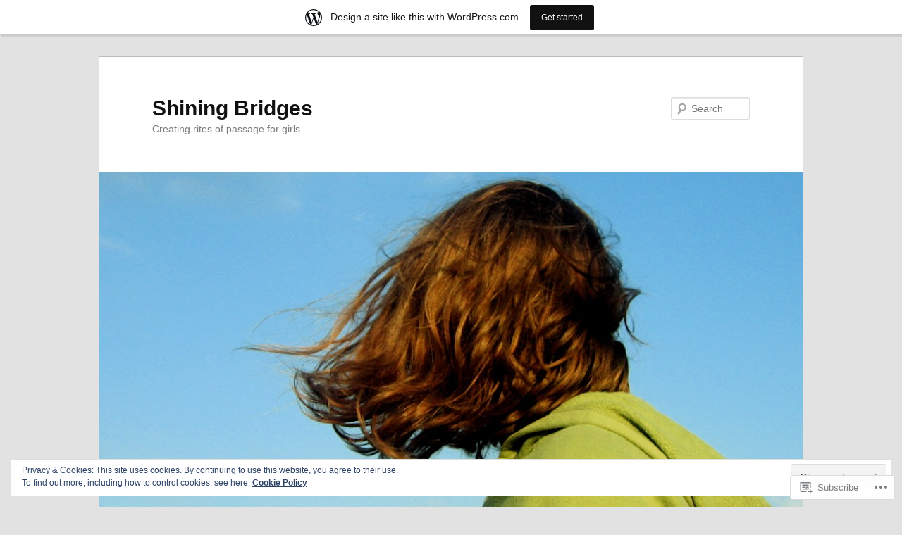

--- FILE ---
content_type: text/html; charset=UTF-8
request_url: https://shiningbridges.wordpress.com/2015/01/
body_size: 22840
content:
<!DOCTYPE html>
<!--[if IE 6]>
<html id="ie6" lang="en">
<![endif]-->
<!--[if IE 7]>
<html id="ie7" lang="en">
<![endif]-->
<!--[if IE 8]>
<html id="ie8" lang="en">
<![endif]-->
<!--[if !(IE 6) & !(IE 7) & !(IE 8)]><!-->
<html lang="en">
<!--<![endif]-->
<head>
<meta charset="UTF-8" />
<meta name="viewport" content="width=device-width" />
<title>
January | 2015 | Shining Bridges	</title>
<link rel="profile" href="https://gmpg.org/xfn/11" />
<link rel="stylesheet" type="text/css" media="all" href="https://s0.wp.com/wp-content/themes/pub/twentyeleven/style.css?m=1741693348i&amp;ver=20190507" />
<link rel="pingback" href="https://shiningbridges.wordpress.com/xmlrpc.php">
<!--[if lt IE 9]>
<script src="https://s0.wp.com/wp-content/themes/pub/twentyeleven/js/html5.js?m=1394055389i&amp;ver=3.7.0" type="text/javascript"></script>
<![endif]-->
<meta name='robots' content='max-image-preview:large' />
<link rel='dns-prefetch' href='//s0.wp.com' />
<link rel='dns-prefetch' href='//af.pubmine.com' />
<link rel="alternate" type="application/rss+xml" title="Shining Bridges &raquo; Feed" href="https://shiningbridges.wordpress.com/feed/" />
<link rel="alternate" type="application/rss+xml" title="Shining Bridges &raquo; Comments Feed" href="https://shiningbridges.wordpress.com/comments/feed/" />
	<script type="text/javascript">
		/* <![CDATA[ */
		function addLoadEvent(func) {
			var oldonload = window.onload;
			if (typeof window.onload != 'function') {
				window.onload = func;
			} else {
				window.onload = function () {
					oldonload();
					func();
				}
			}
		}
		/* ]]> */
	</script>
	<link crossorigin='anonymous' rel='stylesheet' id='all-css-0-1' href='/_static/??/wp-content/mu-plugins/widgets/eu-cookie-law/templates/style.css,/wp-content/blog-plugins/marketing-bar/css/marketing-bar.css?m=1761640963j&cssminify=yes' type='text/css' media='all' />
<style id='wp-emoji-styles-inline-css'>

	img.wp-smiley, img.emoji {
		display: inline !important;
		border: none !important;
		box-shadow: none !important;
		height: 1em !important;
		width: 1em !important;
		margin: 0 0.07em !important;
		vertical-align: -0.1em !important;
		background: none !important;
		padding: 0 !important;
	}
/*# sourceURL=wp-emoji-styles-inline-css */
</style>
<link crossorigin='anonymous' rel='stylesheet' id='all-css-2-1' href='/wp-content/plugins/gutenberg-core/v22.2.0/build/styles/block-library/style.css?m=1764855221i&cssminify=yes' type='text/css' media='all' />
<style id='wp-block-library-inline-css'>
.has-text-align-justify {
	text-align:justify;
}
.has-text-align-justify{text-align:justify;}

/*# sourceURL=wp-block-library-inline-css */
</style><style id='global-styles-inline-css'>
:root{--wp--preset--aspect-ratio--square: 1;--wp--preset--aspect-ratio--4-3: 4/3;--wp--preset--aspect-ratio--3-4: 3/4;--wp--preset--aspect-ratio--3-2: 3/2;--wp--preset--aspect-ratio--2-3: 2/3;--wp--preset--aspect-ratio--16-9: 16/9;--wp--preset--aspect-ratio--9-16: 9/16;--wp--preset--color--black: #000;--wp--preset--color--cyan-bluish-gray: #abb8c3;--wp--preset--color--white: #fff;--wp--preset--color--pale-pink: #f78da7;--wp--preset--color--vivid-red: #cf2e2e;--wp--preset--color--luminous-vivid-orange: #ff6900;--wp--preset--color--luminous-vivid-amber: #fcb900;--wp--preset--color--light-green-cyan: #7bdcb5;--wp--preset--color--vivid-green-cyan: #00d084;--wp--preset--color--pale-cyan-blue: #8ed1fc;--wp--preset--color--vivid-cyan-blue: #0693e3;--wp--preset--color--vivid-purple: #9b51e0;--wp--preset--color--blue: #1982d1;--wp--preset--color--dark-gray: #373737;--wp--preset--color--medium-gray: #666;--wp--preset--color--light-gray: #e2e2e2;--wp--preset--gradient--vivid-cyan-blue-to-vivid-purple: linear-gradient(135deg,rgb(6,147,227) 0%,rgb(155,81,224) 100%);--wp--preset--gradient--light-green-cyan-to-vivid-green-cyan: linear-gradient(135deg,rgb(122,220,180) 0%,rgb(0,208,130) 100%);--wp--preset--gradient--luminous-vivid-amber-to-luminous-vivid-orange: linear-gradient(135deg,rgb(252,185,0) 0%,rgb(255,105,0) 100%);--wp--preset--gradient--luminous-vivid-orange-to-vivid-red: linear-gradient(135deg,rgb(255,105,0) 0%,rgb(207,46,46) 100%);--wp--preset--gradient--very-light-gray-to-cyan-bluish-gray: linear-gradient(135deg,rgb(238,238,238) 0%,rgb(169,184,195) 100%);--wp--preset--gradient--cool-to-warm-spectrum: linear-gradient(135deg,rgb(74,234,220) 0%,rgb(151,120,209) 20%,rgb(207,42,186) 40%,rgb(238,44,130) 60%,rgb(251,105,98) 80%,rgb(254,248,76) 100%);--wp--preset--gradient--blush-light-purple: linear-gradient(135deg,rgb(255,206,236) 0%,rgb(152,150,240) 100%);--wp--preset--gradient--blush-bordeaux: linear-gradient(135deg,rgb(254,205,165) 0%,rgb(254,45,45) 50%,rgb(107,0,62) 100%);--wp--preset--gradient--luminous-dusk: linear-gradient(135deg,rgb(255,203,112) 0%,rgb(199,81,192) 50%,rgb(65,88,208) 100%);--wp--preset--gradient--pale-ocean: linear-gradient(135deg,rgb(255,245,203) 0%,rgb(182,227,212) 50%,rgb(51,167,181) 100%);--wp--preset--gradient--electric-grass: linear-gradient(135deg,rgb(202,248,128) 0%,rgb(113,206,126) 100%);--wp--preset--gradient--midnight: linear-gradient(135deg,rgb(2,3,129) 0%,rgb(40,116,252) 100%);--wp--preset--font-size--small: 13px;--wp--preset--font-size--medium: 20px;--wp--preset--font-size--large: 36px;--wp--preset--font-size--x-large: 42px;--wp--preset--font-family--albert-sans: 'Albert Sans', sans-serif;--wp--preset--font-family--alegreya: Alegreya, serif;--wp--preset--font-family--arvo: Arvo, serif;--wp--preset--font-family--bodoni-moda: 'Bodoni Moda', serif;--wp--preset--font-family--bricolage-grotesque: 'Bricolage Grotesque', sans-serif;--wp--preset--font-family--cabin: Cabin, sans-serif;--wp--preset--font-family--chivo: Chivo, sans-serif;--wp--preset--font-family--commissioner: Commissioner, sans-serif;--wp--preset--font-family--cormorant: Cormorant, serif;--wp--preset--font-family--courier-prime: 'Courier Prime', monospace;--wp--preset--font-family--crimson-pro: 'Crimson Pro', serif;--wp--preset--font-family--dm-mono: 'DM Mono', monospace;--wp--preset--font-family--dm-sans: 'DM Sans', sans-serif;--wp--preset--font-family--dm-serif-display: 'DM Serif Display', serif;--wp--preset--font-family--domine: Domine, serif;--wp--preset--font-family--eb-garamond: 'EB Garamond', serif;--wp--preset--font-family--epilogue: Epilogue, sans-serif;--wp--preset--font-family--fahkwang: Fahkwang, sans-serif;--wp--preset--font-family--figtree: Figtree, sans-serif;--wp--preset--font-family--fira-sans: 'Fira Sans', sans-serif;--wp--preset--font-family--fjalla-one: 'Fjalla One', sans-serif;--wp--preset--font-family--fraunces: Fraunces, serif;--wp--preset--font-family--gabarito: Gabarito, system-ui;--wp--preset--font-family--ibm-plex-mono: 'IBM Plex Mono', monospace;--wp--preset--font-family--ibm-plex-sans: 'IBM Plex Sans', sans-serif;--wp--preset--font-family--ibarra-real-nova: 'Ibarra Real Nova', serif;--wp--preset--font-family--instrument-serif: 'Instrument Serif', serif;--wp--preset--font-family--inter: Inter, sans-serif;--wp--preset--font-family--josefin-sans: 'Josefin Sans', sans-serif;--wp--preset--font-family--jost: Jost, sans-serif;--wp--preset--font-family--libre-baskerville: 'Libre Baskerville', serif;--wp--preset--font-family--libre-franklin: 'Libre Franklin', sans-serif;--wp--preset--font-family--literata: Literata, serif;--wp--preset--font-family--lora: Lora, serif;--wp--preset--font-family--merriweather: Merriweather, serif;--wp--preset--font-family--montserrat: Montserrat, sans-serif;--wp--preset--font-family--newsreader: Newsreader, serif;--wp--preset--font-family--noto-sans-mono: 'Noto Sans Mono', sans-serif;--wp--preset--font-family--nunito: Nunito, sans-serif;--wp--preset--font-family--open-sans: 'Open Sans', sans-serif;--wp--preset--font-family--overpass: Overpass, sans-serif;--wp--preset--font-family--pt-serif: 'PT Serif', serif;--wp--preset--font-family--petrona: Petrona, serif;--wp--preset--font-family--piazzolla: Piazzolla, serif;--wp--preset--font-family--playfair-display: 'Playfair Display', serif;--wp--preset--font-family--plus-jakarta-sans: 'Plus Jakarta Sans', sans-serif;--wp--preset--font-family--poppins: Poppins, sans-serif;--wp--preset--font-family--raleway: Raleway, sans-serif;--wp--preset--font-family--roboto: Roboto, sans-serif;--wp--preset--font-family--roboto-slab: 'Roboto Slab', serif;--wp--preset--font-family--rubik: Rubik, sans-serif;--wp--preset--font-family--rufina: Rufina, serif;--wp--preset--font-family--sora: Sora, sans-serif;--wp--preset--font-family--source-sans-3: 'Source Sans 3', sans-serif;--wp--preset--font-family--source-serif-4: 'Source Serif 4', serif;--wp--preset--font-family--space-mono: 'Space Mono', monospace;--wp--preset--font-family--syne: Syne, sans-serif;--wp--preset--font-family--texturina: Texturina, serif;--wp--preset--font-family--urbanist: Urbanist, sans-serif;--wp--preset--font-family--work-sans: 'Work Sans', sans-serif;--wp--preset--spacing--20: 0.44rem;--wp--preset--spacing--30: 0.67rem;--wp--preset--spacing--40: 1rem;--wp--preset--spacing--50: 1.5rem;--wp--preset--spacing--60: 2.25rem;--wp--preset--spacing--70: 3.38rem;--wp--preset--spacing--80: 5.06rem;--wp--preset--shadow--natural: 6px 6px 9px rgba(0, 0, 0, 0.2);--wp--preset--shadow--deep: 12px 12px 50px rgba(0, 0, 0, 0.4);--wp--preset--shadow--sharp: 6px 6px 0px rgba(0, 0, 0, 0.2);--wp--preset--shadow--outlined: 6px 6px 0px -3px rgb(255, 255, 255), 6px 6px rgb(0, 0, 0);--wp--preset--shadow--crisp: 6px 6px 0px rgb(0, 0, 0);}:where(.is-layout-flex){gap: 0.5em;}:where(.is-layout-grid){gap: 0.5em;}body .is-layout-flex{display: flex;}.is-layout-flex{flex-wrap: wrap;align-items: center;}.is-layout-flex > :is(*, div){margin: 0;}body .is-layout-grid{display: grid;}.is-layout-grid > :is(*, div){margin: 0;}:where(.wp-block-columns.is-layout-flex){gap: 2em;}:where(.wp-block-columns.is-layout-grid){gap: 2em;}:where(.wp-block-post-template.is-layout-flex){gap: 1.25em;}:where(.wp-block-post-template.is-layout-grid){gap: 1.25em;}.has-black-color{color: var(--wp--preset--color--black) !important;}.has-cyan-bluish-gray-color{color: var(--wp--preset--color--cyan-bluish-gray) !important;}.has-white-color{color: var(--wp--preset--color--white) !important;}.has-pale-pink-color{color: var(--wp--preset--color--pale-pink) !important;}.has-vivid-red-color{color: var(--wp--preset--color--vivid-red) !important;}.has-luminous-vivid-orange-color{color: var(--wp--preset--color--luminous-vivid-orange) !important;}.has-luminous-vivid-amber-color{color: var(--wp--preset--color--luminous-vivid-amber) !important;}.has-light-green-cyan-color{color: var(--wp--preset--color--light-green-cyan) !important;}.has-vivid-green-cyan-color{color: var(--wp--preset--color--vivid-green-cyan) !important;}.has-pale-cyan-blue-color{color: var(--wp--preset--color--pale-cyan-blue) !important;}.has-vivid-cyan-blue-color{color: var(--wp--preset--color--vivid-cyan-blue) !important;}.has-vivid-purple-color{color: var(--wp--preset--color--vivid-purple) !important;}.has-black-background-color{background-color: var(--wp--preset--color--black) !important;}.has-cyan-bluish-gray-background-color{background-color: var(--wp--preset--color--cyan-bluish-gray) !important;}.has-white-background-color{background-color: var(--wp--preset--color--white) !important;}.has-pale-pink-background-color{background-color: var(--wp--preset--color--pale-pink) !important;}.has-vivid-red-background-color{background-color: var(--wp--preset--color--vivid-red) !important;}.has-luminous-vivid-orange-background-color{background-color: var(--wp--preset--color--luminous-vivid-orange) !important;}.has-luminous-vivid-amber-background-color{background-color: var(--wp--preset--color--luminous-vivid-amber) !important;}.has-light-green-cyan-background-color{background-color: var(--wp--preset--color--light-green-cyan) !important;}.has-vivid-green-cyan-background-color{background-color: var(--wp--preset--color--vivid-green-cyan) !important;}.has-pale-cyan-blue-background-color{background-color: var(--wp--preset--color--pale-cyan-blue) !important;}.has-vivid-cyan-blue-background-color{background-color: var(--wp--preset--color--vivid-cyan-blue) !important;}.has-vivid-purple-background-color{background-color: var(--wp--preset--color--vivid-purple) !important;}.has-black-border-color{border-color: var(--wp--preset--color--black) !important;}.has-cyan-bluish-gray-border-color{border-color: var(--wp--preset--color--cyan-bluish-gray) !important;}.has-white-border-color{border-color: var(--wp--preset--color--white) !important;}.has-pale-pink-border-color{border-color: var(--wp--preset--color--pale-pink) !important;}.has-vivid-red-border-color{border-color: var(--wp--preset--color--vivid-red) !important;}.has-luminous-vivid-orange-border-color{border-color: var(--wp--preset--color--luminous-vivid-orange) !important;}.has-luminous-vivid-amber-border-color{border-color: var(--wp--preset--color--luminous-vivid-amber) !important;}.has-light-green-cyan-border-color{border-color: var(--wp--preset--color--light-green-cyan) !important;}.has-vivid-green-cyan-border-color{border-color: var(--wp--preset--color--vivid-green-cyan) !important;}.has-pale-cyan-blue-border-color{border-color: var(--wp--preset--color--pale-cyan-blue) !important;}.has-vivid-cyan-blue-border-color{border-color: var(--wp--preset--color--vivid-cyan-blue) !important;}.has-vivid-purple-border-color{border-color: var(--wp--preset--color--vivid-purple) !important;}.has-vivid-cyan-blue-to-vivid-purple-gradient-background{background: var(--wp--preset--gradient--vivid-cyan-blue-to-vivid-purple) !important;}.has-light-green-cyan-to-vivid-green-cyan-gradient-background{background: var(--wp--preset--gradient--light-green-cyan-to-vivid-green-cyan) !important;}.has-luminous-vivid-amber-to-luminous-vivid-orange-gradient-background{background: var(--wp--preset--gradient--luminous-vivid-amber-to-luminous-vivid-orange) !important;}.has-luminous-vivid-orange-to-vivid-red-gradient-background{background: var(--wp--preset--gradient--luminous-vivid-orange-to-vivid-red) !important;}.has-very-light-gray-to-cyan-bluish-gray-gradient-background{background: var(--wp--preset--gradient--very-light-gray-to-cyan-bluish-gray) !important;}.has-cool-to-warm-spectrum-gradient-background{background: var(--wp--preset--gradient--cool-to-warm-spectrum) !important;}.has-blush-light-purple-gradient-background{background: var(--wp--preset--gradient--blush-light-purple) !important;}.has-blush-bordeaux-gradient-background{background: var(--wp--preset--gradient--blush-bordeaux) !important;}.has-luminous-dusk-gradient-background{background: var(--wp--preset--gradient--luminous-dusk) !important;}.has-pale-ocean-gradient-background{background: var(--wp--preset--gradient--pale-ocean) !important;}.has-electric-grass-gradient-background{background: var(--wp--preset--gradient--electric-grass) !important;}.has-midnight-gradient-background{background: var(--wp--preset--gradient--midnight) !important;}.has-small-font-size{font-size: var(--wp--preset--font-size--small) !important;}.has-medium-font-size{font-size: var(--wp--preset--font-size--medium) !important;}.has-large-font-size{font-size: var(--wp--preset--font-size--large) !important;}.has-x-large-font-size{font-size: var(--wp--preset--font-size--x-large) !important;}.has-albert-sans-font-family{font-family: var(--wp--preset--font-family--albert-sans) !important;}.has-alegreya-font-family{font-family: var(--wp--preset--font-family--alegreya) !important;}.has-arvo-font-family{font-family: var(--wp--preset--font-family--arvo) !important;}.has-bodoni-moda-font-family{font-family: var(--wp--preset--font-family--bodoni-moda) !important;}.has-bricolage-grotesque-font-family{font-family: var(--wp--preset--font-family--bricolage-grotesque) !important;}.has-cabin-font-family{font-family: var(--wp--preset--font-family--cabin) !important;}.has-chivo-font-family{font-family: var(--wp--preset--font-family--chivo) !important;}.has-commissioner-font-family{font-family: var(--wp--preset--font-family--commissioner) !important;}.has-cormorant-font-family{font-family: var(--wp--preset--font-family--cormorant) !important;}.has-courier-prime-font-family{font-family: var(--wp--preset--font-family--courier-prime) !important;}.has-crimson-pro-font-family{font-family: var(--wp--preset--font-family--crimson-pro) !important;}.has-dm-mono-font-family{font-family: var(--wp--preset--font-family--dm-mono) !important;}.has-dm-sans-font-family{font-family: var(--wp--preset--font-family--dm-sans) !important;}.has-dm-serif-display-font-family{font-family: var(--wp--preset--font-family--dm-serif-display) !important;}.has-domine-font-family{font-family: var(--wp--preset--font-family--domine) !important;}.has-eb-garamond-font-family{font-family: var(--wp--preset--font-family--eb-garamond) !important;}.has-epilogue-font-family{font-family: var(--wp--preset--font-family--epilogue) !important;}.has-fahkwang-font-family{font-family: var(--wp--preset--font-family--fahkwang) !important;}.has-figtree-font-family{font-family: var(--wp--preset--font-family--figtree) !important;}.has-fira-sans-font-family{font-family: var(--wp--preset--font-family--fira-sans) !important;}.has-fjalla-one-font-family{font-family: var(--wp--preset--font-family--fjalla-one) !important;}.has-fraunces-font-family{font-family: var(--wp--preset--font-family--fraunces) !important;}.has-gabarito-font-family{font-family: var(--wp--preset--font-family--gabarito) !important;}.has-ibm-plex-mono-font-family{font-family: var(--wp--preset--font-family--ibm-plex-mono) !important;}.has-ibm-plex-sans-font-family{font-family: var(--wp--preset--font-family--ibm-plex-sans) !important;}.has-ibarra-real-nova-font-family{font-family: var(--wp--preset--font-family--ibarra-real-nova) !important;}.has-instrument-serif-font-family{font-family: var(--wp--preset--font-family--instrument-serif) !important;}.has-inter-font-family{font-family: var(--wp--preset--font-family--inter) !important;}.has-josefin-sans-font-family{font-family: var(--wp--preset--font-family--josefin-sans) !important;}.has-jost-font-family{font-family: var(--wp--preset--font-family--jost) !important;}.has-libre-baskerville-font-family{font-family: var(--wp--preset--font-family--libre-baskerville) !important;}.has-libre-franklin-font-family{font-family: var(--wp--preset--font-family--libre-franklin) !important;}.has-literata-font-family{font-family: var(--wp--preset--font-family--literata) !important;}.has-lora-font-family{font-family: var(--wp--preset--font-family--lora) !important;}.has-merriweather-font-family{font-family: var(--wp--preset--font-family--merriweather) !important;}.has-montserrat-font-family{font-family: var(--wp--preset--font-family--montserrat) !important;}.has-newsreader-font-family{font-family: var(--wp--preset--font-family--newsreader) !important;}.has-noto-sans-mono-font-family{font-family: var(--wp--preset--font-family--noto-sans-mono) !important;}.has-nunito-font-family{font-family: var(--wp--preset--font-family--nunito) !important;}.has-open-sans-font-family{font-family: var(--wp--preset--font-family--open-sans) !important;}.has-overpass-font-family{font-family: var(--wp--preset--font-family--overpass) !important;}.has-pt-serif-font-family{font-family: var(--wp--preset--font-family--pt-serif) !important;}.has-petrona-font-family{font-family: var(--wp--preset--font-family--petrona) !important;}.has-piazzolla-font-family{font-family: var(--wp--preset--font-family--piazzolla) !important;}.has-playfair-display-font-family{font-family: var(--wp--preset--font-family--playfair-display) !important;}.has-plus-jakarta-sans-font-family{font-family: var(--wp--preset--font-family--plus-jakarta-sans) !important;}.has-poppins-font-family{font-family: var(--wp--preset--font-family--poppins) !important;}.has-raleway-font-family{font-family: var(--wp--preset--font-family--raleway) !important;}.has-roboto-font-family{font-family: var(--wp--preset--font-family--roboto) !important;}.has-roboto-slab-font-family{font-family: var(--wp--preset--font-family--roboto-slab) !important;}.has-rubik-font-family{font-family: var(--wp--preset--font-family--rubik) !important;}.has-rufina-font-family{font-family: var(--wp--preset--font-family--rufina) !important;}.has-sora-font-family{font-family: var(--wp--preset--font-family--sora) !important;}.has-source-sans-3-font-family{font-family: var(--wp--preset--font-family--source-sans-3) !important;}.has-source-serif-4-font-family{font-family: var(--wp--preset--font-family--source-serif-4) !important;}.has-space-mono-font-family{font-family: var(--wp--preset--font-family--space-mono) !important;}.has-syne-font-family{font-family: var(--wp--preset--font-family--syne) !important;}.has-texturina-font-family{font-family: var(--wp--preset--font-family--texturina) !important;}.has-urbanist-font-family{font-family: var(--wp--preset--font-family--urbanist) !important;}.has-work-sans-font-family{font-family: var(--wp--preset--font-family--work-sans) !important;}
/*# sourceURL=global-styles-inline-css */
</style>

<style id='classic-theme-styles-inline-css'>
/*! This file is auto-generated */
.wp-block-button__link{color:#fff;background-color:#32373c;border-radius:9999px;box-shadow:none;text-decoration:none;padding:calc(.667em + 2px) calc(1.333em + 2px);font-size:1.125em}.wp-block-file__button{background:#32373c;color:#fff;text-decoration:none}
/*# sourceURL=/wp-includes/css/classic-themes.min.css */
</style>
<link crossorigin='anonymous' rel='stylesheet' id='all-css-4-1' href='/_static/??-eJyNj10OgkAMhC9kaUCj+GA8CwsVV/cv2wXC7S2QKMaE+LLZTuabTnEIUHuXyCUMpmu1Y6y9Mr5+MhZZXmY5sLbBEETqswM2mtPbAZxGQ1nNvMNVkO3gkxVJdBuqNDksNboiQ1ZsW9gQhAGlQiRmkNfqzkK6C8g/3CJj6BSmQYRRFvTkcOn4t32+BebNW9UiSW4r3xbFtRq3oJY8SJsqae++BriZSscJvdpLfizzcl8U59PjBR3EmFk=&cssminify=yes' type='text/css' media='all' />
<style id='jetpack-global-styles-frontend-style-inline-css'>
:root { --font-headings: unset; --font-base: unset; --font-headings-default: -apple-system,BlinkMacSystemFont,"Segoe UI",Roboto,Oxygen-Sans,Ubuntu,Cantarell,"Helvetica Neue",sans-serif; --font-base-default: -apple-system,BlinkMacSystemFont,"Segoe UI",Roboto,Oxygen-Sans,Ubuntu,Cantarell,"Helvetica Neue",sans-serif;}
/*# sourceURL=jetpack-global-styles-frontend-style-inline-css */
</style>
<link crossorigin='anonymous' rel='stylesheet' id='all-css-6-1' href='/wp-content/themes/h4/global.css?m=1420737423i&cssminify=yes' type='text/css' media='all' />
<script type="text/javascript" id="wpcom-actionbar-placeholder-js-extra">
/* <![CDATA[ */
var actionbardata = {"siteID":"47312795","postID":"0","siteURL":"https://shiningbridges.wordpress.com","xhrURL":"https://shiningbridges.wordpress.com/wp-admin/admin-ajax.php","nonce":"2b992cfbfc","isLoggedIn":"","statusMessage":"","subsEmailDefault":"instantly","proxyScriptUrl":"https://s0.wp.com/wp-content/js/wpcom-proxy-request.js?m=1513050504i&amp;ver=20211021","i18n":{"followedText":"New posts from this site will now appear in your \u003Ca href=\"https://wordpress.com/reader\"\u003EReader\u003C/a\u003E","foldBar":"Collapse this bar","unfoldBar":"Expand this bar","shortLinkCopied":"Shortlink copied to clipboard."}};
//# sourceURL=wpcom-actionbar-placeholder-js-extra
/* ]]> */
</script>
<script type="text/javascript" id="jetpack-mu-wpcom-settings-js-before">
/* <![CDATA[ */
var JETPACK_MU_WPCOM_SETTINGS = {"assetsUrl":"https://s0.wp.com/wp-content/mu-plugins/jetpack-mu-wpcom-plugin/moon/jetpack_vendor/automattic/jetpack-mu-wpcom/src/build/"};
//# sourceURL=jetpack-mu-wpcom-settings-js-before
/* ]]> */
</script>
<script crossorigin='anonymous' type='text/javascript'  src='/_static/??/wp-content/js/rlt-proxy.js,/wp-content/blog-plugins/wordads-classes/js/cmp/v2/cmp-non-gdpr.js?m=1720530689j'></script>
<script type="text/javascript" id="rlt-proxy-js-after">
/* <![CDATA[ */
	rltInitialize( {"token":null,"iframeOrigins":["https:\/\/widgets.wp.com"]} );
//# sourceURL=rlt-proxy-js-after
/* ]]> */
</script>
<link rel="EditURI" type="application/rsd+xml" title="RSD" href="https://shiningbridges.wordpress.com/xmlrpc.php?rsd" />
<meta name="generator" content="WordPress.com" />

<!-- Jetpack Open Graph Tags -->
<meta property="og:type" content="website" />
<meta property="og:title" content="January 2015 &#8211; Shining Bridges" />
<meta property="og:site_name" content="Shining Bridges" />
<meta property="og:image" content="https://s0.wp.com/i/blank.jpg?m=1383295312i" />
<meta property="og:image:width" content="200" />
<meta property="og:image:height" content="200" />
<meta property="og:image:alt" content="" />
<meta property="og:locale" content="en_US" />
<meta property="fb:app_id" content="249643311490" />

<!-- End Jetpack Open Graph Tags -->
<link rel="shortcut icon" type="image/x-icon" href="https://s0.wp.com/i/favicon.ico?m=1713425267i" sizes="16x16 24x24 32x32 48x48" />
<link rel="icon" type="image/x-icon" href="https://s0.wp.com/i/favicon.ico?m=1713425267i" sizes="16x16 24x24 32x32 48x48" />
<link rel="apple-touch-icon" href="https://s0.wp.com/i/webclip.png?m=1713868326i" />
<link rel='openid.server' href='https://shiningbridges.wordpress.com/?openidserver=1' />
<link rel='openid.delegate' href='https://shiningbridges.wordpress.com/' />
<link rel="search" type="application/opensearchdescription+xml" href="https://shiningbridges.wordpress.com/osd.xml" title="Shining Bridges" />
<link rel="search" type="application/opensearchdescription+xml" href="https://s1.wp.com/opensearch.xml" title="WordPress.com" />
<meta name="theme-color" content="#e2e2e2" />
<meta name="description" content="1 post published by ginapoet during January 2015" />
<script type="text/javascript">
/* <![CDATA[ */
var wa_client = {}; wa_client.cmd = []; wa_client.config = { 'blog_id': 47312795, 'blog_language': 'en', 'is_wordads': false, 'hosting_type': 0, 'afp_account_id': null, 'afp_host_id': 5038568878849053, 'theme': 'pub/twentyeleven', '_': { 'title': 'Advertisement', 'privacy_settings': 'Privacy Settings' }, 'formats': [ 'belowpost', 'bottom_sticky', 'sidebar_sticky_right', 'sidebar', 'gutenberg_rectangle', 'gutenberg_leaderboard', 'gutenberg_mobile_leaderboard', 'gutenberg_skyscraper' ] };
/* ]]> */
</script>
		<script type="text/javascript">

			window.doNotSellCallback = function() {

				var linkElements = [
					'a[href="https://wordpress.com/?ref=footer_blog"]',
					'a[href="https://wordpress.com/?ref=footer_website"]',
					'a[href="https://wordpress.com/?ref=vertical_footer"]',
					'a[href^="https://wordpress.com/?ref=footer_segment_"]',
				].join(',');

				var dnsLink = document.createElement( 'a' );
				dnsLink.href = 'https://wordpress.com/advertising-program-optout/';
				dnsLink.classList.add( 'do-not-sell-link' );
				dnsLink.rel = 'nofollow';
				dnsLink.style.marginLeft = '0.5em';
				dnsLink.textContent = 'Do Not Sell or Share My Personal Information';

				var creditLinks = document.querySelectorAll( linkElements );

				if ( 0 === creditLinks.length ) {
					return false;
				}

				Array.prototype.forEach.call( creditLinks, function( el ) {
					el.insertAdjacentElement( 'afterend', dnsLink );
				});

				return true;
			};

		</script>
		<script type="text/javascript">
	window.google_analytics_uacct = "UA-52447-2";
</script>

<script type="text/javascript">
	var _gaq = _gaq || [];
	_gaq.push(['_setAccount', 'UA-52447-2']);
	_gaq.push(['_gat._anonymizeIp']);
	_gaq.push(['_setDomainName', 'wordpress.com']);
	_gaq.push(['_initData']);
	_gaq.push(['_trackPageview']);

	(function() {
		var ga = document.createElement('script'); ga.type = 'text/javascript'; ga.async = true;
		ga.src = ('https:' == document.location.protocol ? 'https://ssl' : 'http://www') + '.google-analytics.com/ga.js';
		(document.getElementsByTagName('head')[0] || document.getElementsByTagName('body')[0]).appendChild(ga);
	})();
</script>
<link crossorigin='anonymous' rel='stylesheet' id='all-css-0-3' href='/_static/??-eJyVjkEKwkAMRS9kG2rR4kI8irTpIGknyTCZ0OtXsRXc6fJ9Ho8PS6pQpQQpwF6l6A8SgymU1OO8MbCqwJ0EYYiKs4EtlEKu0ewAvxdYR4/BAPusbiF+pH34N/i+5BRHMB8MM6VC+pS/qGaSV/nG16Y7tZfu3DbHaQXdH15M&cssminify=yes' type='text/css' media='all' />
</head>

<body class="archive date wp-embed-responsive wp-theme-pubtwentyeleven customizer-styles-applied single-author two-column right-sidebar jetpack-reblog-enabled has-marketing-bar has-marketing-bar-theme-twenty-eleven">
<div class="skip-link"><a class="assistive-text" href="#content">Skip to primary content</a></div><div class="skip-link"><a class="assistive-text" href="#secondary">Skip to secondary content</a></div><div id="page" class="hfeed">
	<header id="branding">
			<hgroup>
				<h1 id="site-title"><span><a href="https://shiningbridges.wordpress.com/" rel="home">Shining Bridges</a></span></h1>
				<h2 id="site-description">Creating rites of passage for girls</h2>
			</hgroup>

						<a href="https://shiningbridges.wordpress.com/">
									<img src="https://shiningbridges.wordpress.com/wp-content/uploads/2013/02/cropped-img_0275.jpg" width="1000" height="531" alt="Shining Bridges" />
								</a>
			
									<form method="get" id="searchform" action="https://shiningbridges.wordpress.com/">
		<label for="s" class="assistive-text">Search</label>
		<input type="text" class="field" name="s" id="s" placeholder="Search" />
		<input type="submit" class="submit" name="submit" id="searchsubmit" value="Search" />
	</form>
			
			<nav id="access">
				<h3 class="assistive-text">Main menu</h3>
				<div class="menu"><ul>
<li ><a href="https://shiningbridges.wordpress.com/">Home</a></li><li class="page_item page-item-1"><a href="https://shiningbridges.wordpress.com/about/">About</a></li>
<li class="page_item page-item-4"><a href="https://shiningbridges.wordpress.com/contact-me/">Contact me</a></li>
</ul></div>
			</nav><!-- #access -->
	</header><!-- #branding -->


	<div id="main">

		<section id="primary">
			<div id="content" role="main">

			
				<header class="page-header">
					<h1 class="page-title">
						Monthly Archives: <span>January 2015</span>					</h1>
				</header>

				
				
					
	<article id="post-1148" class="post-1148 post type-post status-publish format-standard hentry category-uncategorized tag-ear-candy tag-alternative tag-cocktail tag-creativity tag-imagination tag-literary tag-music tag-poetry tag-prose tag-radio-show tag-whidbey tag-winter tag-winters-cocktail tag-words">
		<header class="entry-header">
						<h1 class="entry-title"><a href="https://shiningbridges.wordpress.com/2015/01/04/ear-candy/" rel="bookmark">Ear Candy</a></h1>
			
						<div class="entry-meta">
				<span class="sep">Posted on </span><a href="https://shiningbridges.wordpress.com/2015/01/04/ear-candy/" title="12:44 am" rel="bookmark"><time class="entry-date" datetime="2015-01-04T00:44:32+00:00">January 4, 2015</time></a><span class="by-author"> <span class="sep"> by </span> <span class="author vcard"><a class="url fn n" href="https://shiningbridges.wordpress.com/author/ginapoet/" title="View all posts by ginapoet" rel="author">ginapoet</a></span></span>			</div><!-- .entry-meta -->
			
						<div class="comments-link">
				<a href="https://shiningbridges.wordpress.com/2015/01/04/ear-candy/#respond"><span class="leave-reply">Reply</span></a>			</div>
					</header><!-- .entry-header -->

				<div class="entry-content">
			<p><a href="https://shiningbridges.wordpress.com/wp-content/uploads/2015/01/photo-on-2013-04-22-at-11-57-2.jpg"><img data-attachment-id="1149" data-permalink="https://shiningbridges.wordpress.com/2015/01/04/ear-candy/photo-on-2013-04-22-at-11-57-2/" data-orig-file="https://shiningbridges.wordpress.com/wp-content/uploads/2015/01/photo-on-2013-04-22-at-11-57-2.jpg" data-orig-size="640,480" data-comments-opened="1" data-image-meta="{&quot;aperture&quot;:&quot;0&quot;,&quot;credit&quot;:&quot;&quot;,&quot;camera&quot;:&quot;&quot;,&quot;caption&quot;:&quot;&quot;,&quot;created_timestamp&quot;:&quot;0&quot;,&quot;copyright&quot;:&quot;&quot;,&quot;focal_length&quot;:&quot;0&quot;,&quot;iso&quot;:&quot;0&quot;,&quot;shutter_speed&quot;:&quot;0&quot;,&quot;title&quot;:&quot;&quot;,&quot;orientation&quot;:&quot;0&quot;}" data-image-title="Photo on 2013-04-22 at 11.57 #2" data-image-description="" data-image-caption="" data-medium-file="https://shiningbridges.wordpress.com/wp-content/uploads/2015/01/photo-on-2013-04-22-at-11-57-2.jpg?w=300" data-large-file="https://shiningbridges.wordpress.com/wp-content/uploads/2015/01/photo-on-2013-04-22-at-11-57-2.jpg?w=584" class="alignnone size-medium wp-image-1149" src="https://shiningbridges.wordpress.com/wp-content/uploads/2015/01/photo-on-2013-04-22-at-11-57-2.jpg?w=300&#038;h=225" alt="Photo on 2013-04-22 at 11.57 #2" width="300" height="225" srcset="https://shiningbridges.wordpress.com/wp-content/uploads/2015/01/photo-on-2013-04-22-at-11-57-2.jpg?w=300 300w, https://shiningbridges.wordpress.com/wp-content/uploads/2015/01/photo-on-2013-04-22-at-11-57-2.jpg?w=600 600w, https://shiningbridges.wordpress.com/wp-content/uploads/2015/01/photo-on-2013-04-22-at-11-57-2.jpg?w=150 150w" sizes="(max-width: 300px) 100vw, 300px" /></a></p>
<p>I would absolutely love it if you would check out my new streaming radio show, &#8220;Ear Candy (a sweet piece of sound for your mind to suck on)&#8221;. It&#8217;s a lively mix of music, poetry, and prose with themes like &#8220;Winter&#8217;s Cocktail&#8221;, &#8220;Lost and Found&#8221;, &#8220;Hearty Stew&#8221;, &#8220;Liminal Leap&#8221;, and &#8220;Canticle of the Wind&#8221;. Check out &#8220;Winter&#8217;s Cocktail&#8221; now at this link: http://kwparadio.org/ear-candy-podcasts/  to hear the podcast.</p>
<p>And now . . . back to my (mostly) regularly scheduled blog!</p>
<p>Warmly, Gina</p>
					</div><!-- .entry-content -->
		
		<footer class="entry-meta">
			
									<span class="cat-links">
					<span class="entry-utility-prep entry-utility-prep-cat-links">Posted in</span> <a href="https://shiningbridges.wordpress.com/category/uncategorized/" rel="category tag">Uncategorized</a>			</span>
							
									<span class="sep"> | </span>
								<span class="tag-links">
					<span class="entry-utility-prep entry-utility-prep-tag-links">Tagged</span> <a href="https://shiningbridges.wordpress.com/tag/ear-candy/" rel="tag">"Ear Candy"</a>, <a href="https://shiningbridges.wordpress.com/tag/alternative/" rel="tag">alternative</a>, <a href="https://shiningbridges.wordpress.com/tag/cocktail/" rel="tag">cocktail</a>, <a href="https://shiningbridges.wordpress.com/tag/creativity/" rel="tag">creativity</a>, <a href="https://shiningbridges.wordpress.com/tag/imagination/" rel="tag">imagination</a>, <a href="https://shiningbridges.wordpress.com/tag/literary/" rel="tag">literary</a>, <a href="https://shiningbridges.wordpress.com/tag/music/" rel="tag">music</a>, <a href="https://shiningbridges.wordpress.com/tag/poetry/" rel="tag">poetry</a>, <a href="https://shiningbridges.wordpress.com/tag/prose/" rel="tag">prose</a>, <a href="https://shiningbridges.wordpress.com/tag/radio-show/" rel="tag">radio show</a>, <a href="https://shiningbridges.wordpress.com/tag/whidbey/" rel="tag">Whidbey</a>, <a href="https://shiningbridges.wordpress.com/tag/winter/" rel="tag">winter</a>, <a href="https://shiningbridges.wordpress.com/tag/winters-cocktail/" rel="tag">winter's cocktail</a>, <a href="https://shiningbridges.wordpress.com/tag/words/" rel="tag">words</a>			</span>
							
									<span class="sep"> | </span>
						<span class="comments-link"><a href="https://shiningbridges.wordpress.com/2015/01/04/ear-candy/#respond"><span class="leave-reply">Leave a reply</span></a></span>
			
					</footer><!-- .entry-meta -->
	</article><!-- #post-1148 -->

				
				
			
			</div><!-- #content -->
		</section><!-- #primary -->

		<div id="secondary" class="widget-area" role="complementary">
					<aside id="search-2" class="widget widget_search">	<form method="get" id="searchform" action="https://shiningbridges.wordpress.com/">
		<label for="s" class="assistive-text">Search</label>
		<input type="text" class="field" name="s" id="s" placeholder="Search" />
		<input type="submit" class="submit" name="submit" id="searchsubmit" value="Search" />
	</form>
</aside>
		<aside id="recent-posts-2" class="widget widget_recent_entries">
		<h3 class="widget-title">Recent Posts</h3>
		<ul>
											<li>
					<a href="https://shiningbridges.wordpress.com/2017/12/14/reflections-from-a-snow-queen/">Reflections from a Snow&nbsp;Queen</a>
									</li>
											<li>
					<a href="https://shiningbridges.wordpress.com/2017/06/15/listening-to-the-receiver/">Listening to the &#8220;receiver&#8221;.</a>
									</li>
											<li>
					<a href="https://shiningbridges.wordpress.com/2017/06/04/geode-held/">Geode Held</a>
									</li>
											<li>
					<a href="https://shiningbridges.wordpress.com/2017/05/22/scurrious-minimus/">Scurrious Minimus</a>
									</li>
											<li>
					<a href="https://shiningbridges.wordpress.com/2017/05/05/slow-food-for-thought/">Slow Food for&nbsp;Thought</a>
									</li>
					</ul>

		</aside><aside id="archives-2" class="widget widget_archive"><h3 class="widget-title">Archives</h3>
			<ul>
					<li><a href='https://shiningbridges.wordpress.com/2017/12/'>December 2017</a></li>
	<li><a href='https://shiningbridges.wordpress.com/2017/06/'>June 2017</a></li>
	<li><a href='https://shiningbridges.wordpress.com/2017/05/'>May 2017</a></li>
	<li><a href='https://shiningbridges.wordpress.com/2017/04/'>April 2017</a></li>
	<li><a href='https://shiningbridges.wordpress.com/2017/03/'>March 2017</a></li>
	<li><a href='https://shiningbridges.wordpress.com/2017/02/'>February 2017</a></li>
	<li><a href='https://shiningbridges.wordpress.com/2017/01/'>January 2017</a></li>
	<li><a href='https://shiningbridges.wordpress.com/2016/12/'>December 2016</a></li>
	<li><a href='https://shiningbridges.wordpress.com/2016/11/'>November 2016</a></li>
	<li><a href='https://shiningbridges.wordpress.com/2016/08/'>August 2016</a></li>
	<li><a href='https://shiningbridges.wordpress.com/2016/05/'>May 2016</a></li>
	<li><a href='https://shiningbridges.wordpress.com/2016/04/'>April 2016</a></li>
	<li><a href='https://shiningbridges.wordpress.com/2016/02/'>February 2016</a></li>
	<li><a href='https://shiningbridges.wordpress.com/2016/01/'>January 2016</a></li>
	<li><a href='https://shiningbridges.wordpress.com/2015/09/'>September 2015</a></li>
	<li><a href='https://shiningbridges.wordpress.com/2015/07/'>July 2015</a></li>
	<li><a href='https://shiningbridges.wordpress.com/2015/04/'>April 2015</a></li>
	<li><a href='https://shiningbridges.wordpress.com/2015/03/'>March 2015</a></li>
	<li><a href='https://shiningbridges.wordpress.com/2015/02/'>February 2015</a></li>
	<li><a href='https://shiningbridges.wordpress.com/2015/01/' aria-current="page">January 2015</a></li>
	<li><a href='https://shiningbridges.wordpress.com/2014/12/'>December 2014</a></li>
	<li><a href='https://shiningbridges.wordpress.com/2014/11/'>November 2014</a></li>
	<li><a href='https://shiningbridges.wordpress.com/2014/10/'>October 2014</a></li>
	<li><a href='https://shiningbridges.wordpress.com/2014/09/'>September 2014</a></li>
	<li><a href='https://shiningbridges.wordpress.com/2014/08/'>August 2014</a></li>
	<li><a href='https://shiningbridges.wordpress.com/2014/07/'>July 2014</a></li>
	<li><a href='https://shiningbridges.wordpress.com/2014/06/'>June 2014</a></li>
	<li><a href='https://shiningbridges.wordpress.com/2014/05/'>May 2014</a></li>
	<li><a href='https://shiningbridges.wordpress.com/2014/03/'>March 2014</a></li>
	<li><a href='https://shiningbridges.wordpress.com/2014/01/'>January 2014</a></li>
	<li><a href='https://shiningbridges.wordpress.com/2013/12/'>December 2013</a></li>
	<li><a href='https://shiningbridges.wordpress.com/2013/11/'>November 2013</a></li>
	<li><a href='https://shiningbridges.wordpress.com/2013/10/'>October 2013</a></li>
	<li><a href='https://shiningbridges.wordpress.com/2013/09/'>September 2013</a></li>
	<li><a href='https://shiningbridges.wordpress.com/2013/08/'>August 2013</a></li>
	<li><a href='https://shiningbridges.wordpress.com/2013/07/'>July 2013</a></li>
	<li><a href='https://shiningbridges.wordpress.com/2013/06/'>June 2013</a></li>
	<li><a href='https://shiningbridges.wordpress.com/2013/05/'>May 2013</a></li>
	<li><a href='https://shiningbridges.wordpress.com/2013/04/'>April 2013</a></li>
	<li><a href='https://shiningbridges.wordpress.com/2013/03/'>March 2013</a></li>
	<li><a href='https://shiningbridges.wordpress.com/2013/02/'>February 2013</a></li>
			</ul>

			</aside><aside id="wp_tag_cloud-2" class="widget wp_widget_tag_cloud"><h3 class="widget-title">First rite of passage</h3><ul class='wp-tag-cloud' role='list'>
	<li><a href="https://shiningbridges.wordpress.com/tag/adolescence/" class="tag-cloud-link tag-link-67439 tag-link-position-1" style="font-size: 14.461538461538pt;" aria-label="adolescence (19 items)">adolescence</a></li>
	<li><a href="https://shiningbridges.wordpress.com/tag/adulthood/" class="tag-cloud-link tag-link-81994 tag-link-position-2" style="font-size: 8pt;" aria-label="adulthood (4 items)">adulthood</a></li>
	<li><a href="https://shiningbridges.wordpress.com/tag/appreciation/" class="tag-cloud-link tag-link-61319 tag-link-position-3" style="font-size: 10.153846153846pt;" aria-label="appreciation (7 items)">appreciation</a></li>
	<li><a href="https://shiningbridges.wordpress.com/tag/autumn/" class="tag-cloud-link tag-link-2865 tag-link-position-4" style="font-size: 8.8615384615385pt;" aria-label="autumn (5 items)">autumn</a></li>
	<li><a href="https://shiningbridges.wordpress.com/tag/beauty/" class="tag-cloud-link tag-link-1885 tag-link-position-5" style="font-size: 10.692307692308pt;" aria-label="beauty (8 items)">beauty</a></li>
	<li><a href="https://shiningbridges.wordpress.com/tag/birthday/" class="tag-cloud-link tag-link-5129 tag-link-position-6" style="font-size: 8pt;" aria-label="birthday (4 items)">birthday</a></li>
	<li><a href="https://shiningbridges.wordpress.com/tag/blessing/" class="tag-cloud-link tag-link-133438 tag-link-position-7" style="font-size: 8pt;" aria-label="blessing (4 items)">blessing</a></li>
	<li><a href="https://shiningbridges.wordpress.com/tag/bonding/" class="tag-cloud-link tag-link-72969 tag-link-position-8" style="font-size: 8pt;" aria-label="bonding (4 items)">bonding</a></li>
	<li><a href="https://shiningbridges.wordpress.com/tag/camino-divina/" class="tag-cloud-link tag-link-465592989 tag-link-position-9" style="font-size: 9.6153846153846pt;" aria-label="camino divina (6 items)">camino divina</a></li>
	<li><a href="https://shiningbridges.wordpress.com/tag/celebration/" class="tag-cloud-link tag-link-5205 tag-link-position-10" style="font-size: 13.707692307692pt;" aria-label="celebration (16 items)">celebration</a></li>
	<li><a href="https://shiningbridges.wordpress.com/tag/celebrations/" class="tag-cloud-link tag-link-9445 tag-link-position-11" style="font-size: 10.153846153846pt;" aria-label="celebrations (7 items)">celebrations</a></li>
	<li><a href="https://shiningbridges.wordpress.com/tag/changes/" class="tag-cloud-link tag-link-205 tag-link-position-12" style="font-size: 8pt;" aria-label="changes (4 items)">changes</a></li>
	<li><a href="https://shiningbridges.wordpress.com/tag/childhood/" class="tag-cloud-link tag-link-28433 tag-link-position-13" style="font-size: 8pt;" aria-label="childhood (4 items)">childhood</a></li>
	<li><a href="https://shiningbridges.wordpress.com/tag/children/" class="tag-cloud-link tag-link-1343 tag-link-position-14" style="font-size: 12.092307692308pt;" aria-label="children (11 items)">children</a></li>
	<li><a href="https://shiningbridges.wordpress.com/tag/christmas/" class="tag-cloud-link tag-link-15607 tag-link-position-15" style="font-size: 8.8615384615385pt;" aria-label="Christmas (5 items)">Christmas</a></li>
	<li><a href="https://shiningbridges.wordpress.com/tag/coming-of-age/" class="tag-cloud-link tag-link-110607 tag-link-position-16" style="font-size: 15.861538461538pt;" aria-label="coming of age (26 items)">coming of age</a></li>
	<li><a href="https://shiningbridges.wordpress.com/tag/community/" class="tag-cloud-link tag-link-2528 tag-link-position-17" style="font-size: 8pt;" aria-label="community (4 items)">community</a></li>
	<li><a href="https://shiningbridges.wordpress.com/tag/companioning/" class="tag-cloud-link tag-link-3976717 tag-link-position-18" style="font-size: 8.8615384615385pt;" aria-label="companioning (5 items)">companioning</a></li>
	<li><a href="https://shiningbridges.wordpress.com/tag/companionship/" class="tag-cloud-link tag-link-119599 tag-link-position-19" style="font-size: 11.230769230769pt;" aria-label="companionship (9 items)">companionship</a></li>
	<li><a href="https://shiningbridges.wordpress.com/tag/contemplation/" class="tag-cloud-link tag-link-59245 tag-link-position-20" style="font-size: 9.6153846153846pt;" aria-label="contemplation (6 items)">contemplation</a></li>
	<li><a href="https://shiningbridges.wordpress.com/tag/contemplative/" class="tag-cloud-link tag-link-50654 tag-link-position-21" style="font-size: 10.692307692308pt;" aria-label="contemplative (8 items)">contemplative</a></li>
	<li><a href="https://shiningbridges.wordpress.com/tag/creativity/" class="tag-cloud-link tag-link-789 tag-link-position-22" style="font-size: 22pt;" aria-label="creativity (100 items)">creativity</a></li>
	<li><a href="https://shiningbridges.wordpress.com/tag/daughters/" class="tag-cloud-link tag-link-4455 tag-link-position-23" style="font-size: 16.507692307692pt;" aria-label="daughters (30 items)">daughters</a></li>
	<li><a href="https://shiningbridges.wordpress.com/tag/fall/" class="tag-cloud-link tag-link-46710 tag-link-position-24" style="font-size: 8pt;" aria-label="fall (4 items)">fall</a></li>
	<li><a href="https://shiningbridges.wordpress.com/tag/friendship/" class="tag-cloud-link tag-link-4902 tag-link-position-25" style="font-size: 12.092307692308pt;" aria-label="friendship (11 items)">friendship</a></li>
	<li><a href="https://shiningbridges.wordpress.com/tag/gifts/" class="tag-cloud-link tag-link-19633 tag-link-position-26" style="font-size: 9.6153846153846pt;" aria-label="gifts (6 items)">gifts</a></li>
	<li><a href="https://shiningbridges.wordpress.com/tag/gina-marie-mammano/" class="tag-cloud-link tag-link-201016249 tag-link-position-27" style="font-size: 9.6153846153846pt;" aria-label="Gina Marie Mammano (6 items)">Gina Marie Mammano</a></li>
	<li><a href="https://shiningbridges.wordpress.com/tag/girls/" class="tag-cloud-link tag-link-10665 tag-link-position-28" style="font-size: 12.415384615385pt;" aria-label="girls (12 items)">girls</a></li>
	<li><a href="https://shiningbridges.wordpress.com/tag/gratitude/" class="tag-cloud-link tag-link-5411 tag-link-position-29" style="font-size: 13.384615384615pt;" aria-label="gratitude (15 items)">gratitude</a></li>
	<li><a href="https://shiningbridges.wordpress.com/tag/growing-up/" class="tag-cloud-link tag-link-2954 tag-link-position-30" style="font-size: 8.8615384615385pt;" aria-label="growing up (5 items)">growing up</a></li>
	<li><a href="https://shiningbridges.wordpress.com/tag/healing/" class="tag-cloud-link tag-link-12188 tag-link-position-31" style="font-size: 8pt;" aria-label="healing (4 items)">healing</a></li>
	<li><a href="https://shiningbridges.wordpress.com/tag/honoring/" class="tag-cloud-link tag-link-673915 tag-link-position-32" style="font-size: 8.8615384615385pt;" aria-label="honoring (5 items)">honoring</a></li>
	<li><a href="https://shiningbridges.wordpress.com/tag/hope/" class="tag-cloud-link tag-link-20816 tag-link-position-33" style="font-size: 8pt;" aria-label="hope (4 items)">hope</a></li>
	<li><a href="https://shiningbridges.wordpress.com/tag/imagination/" class="tag-cloud-link tag-link-10906 tag-link-position-34" style="font-size: 9.6153846153846pt;" aria-label="imagination (6 items)">imagination</a></li>
	<li><a href="https://shiningbridges.wordpress.com/tag/inspiration/" class="tag-cloud-link tag-link-107 tag-link-position-35" style="font-size: 8pt;" aria-label="inspiration (4 items)">inspiration</a></li>
	<li><a href="https://shiningbridges.wordpress.com/tag/life/" class="tag-cloud-link tag-link-124 tag-link-position-36" style="font-size: 11.230769230769pt;" aria-label="life (9 items)">life</a></li>
	<li><a href="https://shiningbridges.wordpress.com/tag/love/" class="tag-cloud-link tag-link-3785 tag-link-position-37" style="font-size: 13.169230769231pt;" aria-label="love (14 items)">love</a></li>
	<li><a href="https://shiningbridges.wordpress.com/tag/meditation/" class="tag-cloud-link tag-link-6197 tag-link-position-38" style="font-size: 8.8615384615385pt;" aria-label="meditation (5 items)">meditation</a></li>
	<li><a href="https://shiningbridges.wordpress.com/tag/mentoring/" class="tag-cloud-link tag-link-33253 tag-link-position-39" style="font-size: 16.184615384615pt;" aria-label="mentoring (28 items)">mentoring</a></li>
	<li><a href="https://shiningbridges.wordpress.com/tag/mentorship/" class="tag-cloud-link tag-link-304144 tag-link-position-40" style="font-size: 14.892307692308pt;" aria-label="mentorship (21 items)">mentorship</a></li>
	<li><a href="https://shiningbridges.wordpress.com/tag/middle-age/" class="tag-cloud-link tag-link-150 tag-link-position-41" style="font-size: 8pt;" aria-label="middle age (4 items)">middle age</a></li>
	<li><a href="https://shiningbridges.wordpress.com/tag/motherhood/" class="tag-cloud-link tag-link-4089 tag-link-position-42" style="font-size: 14.030769230769pt;" aria-label="motherhood (17 items)">motherhood</a></li>
	<li><a href="https://shiningbridges.wordpress.com/tag/mothers/" class="tag-cloud-link tag-link-4452 tag-link-position-43" style="font-size: 8.8615384615385pt;" aria-label="mothers (5 items)">mothers</a></li>
	<li><a href="https://shiningbridges.wordpress.com/tag/music/" class="tag-cloud-link tag-link-18 tag-link-position-44" style="font-size: 13.707692307692pt;" aria-label="music (16 items)">music</a></li>
	<li><a href="https://shiningbridges.wordpress.com/tag/national-poetry-month/" class="tag-cloud-link tag-link-670865 tag-link-position-45" style="font-size: 8.8615384615385pt;" aria-label="National Poetry Month (5 items)">National Poetry Month</a></li>
	<li><a href="https://shiningbridges.wordpress.com/tag/nature/" class="tag-cloud-link tag-link-1099 tag-link-position-46" style="font-size: 10.692307692308pt;" aria-label="nature (8 items)">nature</a></li>
	<li><a href="https://shiningbridges.wordpress.com/tag/openness/" class="tag-cloud-link tag-link-27715 tag-link-position-47" style="font-size: 8pt;" aria-label="openness (4 items)">openness</a></li>
	<li><a href="https://shiningbridges.wordpress.com/tag/ordinary-time/" class="tag-cloud-link tag-link-188378 tag-link-position-48" style="font-size: 10.692307692308pt;" aria-label="ordinary time (8 items)">ordinary time</a></li>
	<li><a href="https://shiningbridges.wordpress.com/tag/pain/" class="tag-cloud-link tag-link-7383 tag-link-position-49" style="font-size: 8pt;" aria-label="pain (4 items)">pain</a></li>
	<li><a href="https://shiningbridges.wordpress.com/tag/parenting/" class="tag-cloud-link tag-link-5309 tag-link-position-50" style="font-size: 10.692307692308pt;" aria-label="parenting (8 items)">parenting</a></li>
	<li><a href="https://shiningbridges.wordpress.com/tag/poem/" class="tag-cloud-link tag-link-1720 tag-link-position-51" style="font-size: 8.8615384615385pt;" aria-label="poem (5 items)">poem</a></li>
	<li><a href="https://shiningbridges.wordpress.com/tag/poetry/" class="tag-cloud-link tag-link-422 tag-link-position-52" style="font-size: 15.107692307692pt;" aria-label="poetry (22 items)">poetry</a></li>
	<li><a href="https://shiningbridges.wordpress.com/tag/reflection/" class="tag-cloud-link tag-link-8408 tag-link-position-53" style="font-size: 9.6153846153846pt;" aria-label="reflection (6 items)">reflection</a></li>
	<li><a href="https://shiningbridges.wordpress.com/tag/rite-of-passage/" class="tag-cloud-link tag-link-1036114 tag-link-position-54" style="font-size: 18.769230769231pt;" aria-label="rite of passage (49 items)">rite of passage</a></li>
	<li><a href="https://shiningbridges.wordpress.com/tag/rites-of-passage/" class="tag-cloud-link tag-link-99737 tag-link-position-55" style="font-size: 19.523076923077pt;" aria-label="rites of passage (58 items)">rites of passage</a></li>
	<li><a href="https://shiningbridges.wordpress.com/tag/self/" class="tag-cloud-link tag-link-1097 tag-link-position-56" style="font-size: 9.6153846153846pt;" aria-label="self (6 items)">self</a></li>
	<li><a href="https://shiningbridges.wordpress.com/tag/september/" class="tag-cloud-link tag-link-26439 tag-link-position-57" style="font-size: 8pt;" aria-label="September (4 items)">September</a></li>
	<li><a href="https://shiningbridges.wordpress.com/tag/sharing/" class="tag-cloud-link tag-link-600 tag-link-position-58" style="font-size: 10.153846153846pt;" aria-label="sharing (7 items)">sharing</a></li>
	<li><a href="https://shiningbridges.wordpress.com/tag/sons/" class="tag-cloud-link tag-link-4454 tag-link-position-59" style="font-size: 8.8615384615385pt;" aria-label="sons (5 items)">sons</a></li>
	<li><a href="https://shiningbridges.wordpress.com/tag/soul/" class="tag-cloud-link tag-link-15299 tag-link-position-60" style="font-size: 8pt;" aria-label="soul (4 items)">soul</a></li>
	<li><a href="https://shiningbridges.wordpress.com/tag/spiritual-companionship/" class="tag-cloud-link tag-link-29698681 tag-link-position-61" style="font-size: 11.661538461538pt;" aria-label="Spiritual Companionship (10 items)">Spiritual Companionship</a></li>
	<li><a href="https://shiningbridges.wordpress.com/tag/spiritual-direction/" class="tag-cloud-link tag-link-76882 tag-link-position-62" style="font-size: 17.046153846154pt;" aria-label="spiritual direction (34 items)">spiritual direction</a></li>
	<li><a href="https://shiningbridges.wordpress.com/tag/spirituality/" class="tag-cloud-link tag-link-1494 tag-link-position-63" style="font-size: 20.707692307692pt;" aria-label="spirituality (75 items)">spirituality</a></li>
	<li><a href="https://shiningbridges.wordpress.com/tag/stories/" class="tag-cloud-link tag-link-955 tag-link-position-64" style="font-size: 8pt;" aria-label="stories (4 items)">stories</a></li>
	<li><a href="https://shiningbridges.wordpress.com/tag/storytelling/" class="tag-cloud-link tag-link-1400 tag-link-position-65" style="font-size: 8pt;" aria-label="storytelling (4 items)">storytelling</a></li>
	<li><a href="https://shiningbridges.wordpress.com/tag/teenagers/" class="tag-cloud-link tag-link-35710 tag-link-position-66" style="font-size: 8.8615384615385pt;" aria-label="teenagers (5 items)">teenagers</a></li>
	<li><a href="https://shiningbridges.wordpress.com/tag/teens/" class="tag-cloud-link tag-link-51892 tag-link-position-67" style="font-size: 8pt;" aria-label="teens (4 items)">teens</a></li>
	<li><a href="https://shiningbridges.wordpress.com/tag/threshold/" class="tag-cloud-link tag-link-21681 tag-link-position-68" style="font-size: 10.153846153846pt;" aria-label="threshold (7 items)">threshold</a></li>
	<li><a href="https://shiningbridges.wordpress.com/tag/thresholds/" class="tag-cloud-link tag-link-503568 tag-link-position-69" style="font-size: 18.230769230769pt;" aria-label="thresholds (44 items)">thresholds</a></li>
	<li><a href="https://shiningbridges.wordpress.com/tag/turning-50/" class="tag-cloud-link tag-link-693006 tag-link-position-70" style="font-size: 9.6153846153846pt;" aria-label="turning 50 (6 items)">turning 50</a></li>
	<li><a href="https://shiningbridges.wordpress.com/tag/winter/" class="tag-cloud-link tag-link-9484 tag-link-position-71" style="font-size: 8.8615384615385pt;" aria-label="winter (5 items)">winter</a></li>
	<li><a href="https://shiningbridges.wordpress.com/tag/wisdom/" class="tag-cloud-link tag-link-15201 tag-link-position-72" style="font-size: 14.676923076923pt;" aria-label="wisdom (20 items)">wisdom</a></li>
	<li><a href="https://shiningbridges.wordpress.com/tag/womanhood/" class="tag-cloud-link tag-link-216926 tag-link-position-73" style="font-size: 14.892307692308pt;" aria-label="womanhood (21 items)">womanhood</a></li>
	<li><a href="https://shiningbridges.wordpress.com/tag/women/" class="tag-cloud-link tag-link-598 tag-link-position-74" style="font-size: 13.384615384615pt;" aria-label="women (15 items)">women</a></li>
	<li><a href="https://shiningbridges.wordpress.com/tag/writing/" class="tag-cloud-link tag-link-349 tag-link-position-75" style="font-size: 8pt;" aria-label="writing (4 items)">writing</a></li>
</ul>
</aside><aside id="categories-2" class="widget widget_categories"><h3 class="widget-title">Categories</h3>
			<ul>
					<li class="cat-item cat-item-325630097"><a href="https://shiningbridges.wordpress.com/category/ear-candy-a-sweet-piece-of-sound-for-your-mind-to-suck-on/">Ear Candy: a sweet piece of sound for your mind to suck on</a>
</li>
	<li class="cat-item cat-item-217669887"><a href="https://shiningbridges.wordpress.com/category/extraordinary-time-2/">Extraordinary Time</a>
</li>
	<li class="cat-item cat-item-169166768"><a href="https://shiningbridges.wordpress.com/category/my-daughters-second-rite-of-passage/">my daughter&#039;s second rite of passage</a>
</li>
	<li class="cat-item cat-item-147929014"><a href="https://shiningbridges.wordpress.com/category/my-daughters-1st-rite-of-passage/">my daughter’s 1st rite of passage</a>
</li>
	<li class="cat-item cat-item-444500638"><a href="https://shiningbridges.wordpress.com/category/my-own-rite-of-passage/">My Own Rite of Passage</a>
</li>
	<li class="cat-item cat-item-28361459"><a href="https://shiningbridges.wordpress.com/category/my-rite-of-passage/">My Rite of Passage</a>
</li>
	<li class="cat-item cat-item-670865"><a href="https://shiningbridges.wordpress.com/category/national-poetry-month/">National Poetry Month</a>
</li>
	<li class="cat-item cat-item-76973243"><a href="https://shiningbridges.wordpress.com/category/rites-of-passage-for-boys/">rites of passage for boys</a>
</li>
	<li class="cat-item cat-item-159043042"><a href="https://shiningbridges.wordpress.com/category/small-bites-life-in-the-in-between/">small bites: life in the in-between</a>
</li>
	<li class="cat-item cat-item-159043037"><a href="https://shiningbridges.wordpress.com/category/small-rites/">Small rites</a>
</li>
	<li class="cat-item cat-item-1756158"><a href="https://shiningbridges.wordpress.com/category/special-post/">Special Post</a>
</li>
	<li class="cat-item cat-item-1"><a href="https://shiningbridges.wordpress.com/category/uncategorized/">Uncategorized</a>
</li>
			</ul>

			</aside><aside id="blog_subscription-2" class="widget widget_blog_subscription jetpack_subscription_widget"><h3 class="widget-title"><label for="subscribe-field">Follow Blog via Email</label></h3>

			<div class="wp-block-jetpack-subscriptions__container">
			<form
				action="https://subscribe.wordpress.com"
				method="post"
				accept-charset="utf-8"
				data-blog="47312795"
				data-post_access_level="everybody"
				id="subscribe-blog"
			>
				<p>Enter your email address to follow this blog and receive notifications of new posts by email.</p>
				<p id="subscribe-email">
					<label
						id="subscribe-field-label"
						for="subscribe-field"
						class="screen-reader-text"
					>
						Email Address:					</label>

					<input
							type="email"
							name="email"
							autocomplete="email"
							
							style="width: 95%; padding: 1px 10px"
							placeholder="Email Address"
							value=""
							id="subscribe-field"
							required
						/>				</p>

				<p id="subscribe-submit"
									>
					<input type="hidden" name="action" value="subscribe"/>
					<input type="hidden" name="blog_id" value="47312795"/>
					<input type="hidden" name="source" value="https://shiningbridges.wordpress.com/2015/01/"/>
					<input type="hidden" name="sub-type" value="widget"/>
					<input type="hidden" name="redirect_fragment" value="subscribe-blog"/>
					<input type="hidden" id="_wpnonce" name="_wpnonce" value="55ccc6dfe7" />					<button type="submit"
													class="wp-block-button__link"
																	>
						Follow					</button>
				</p>
			</form>
						</div>
			
</aside><aside id="tag_cloud-2" class="widget widget_tag_cloud"><h3 class="widget-title">my daughter&#039;s first rite of passage</h3><div style="overflow: hidden;"><a href="https://shiningbridges.wordpress.com/category/ear-candy-a-sweet-piece-of-sound-for-your-mind-to-suck-on/" style="font-size: 100%; padding: 1px; margin: 1px;"  title="Ear Candy: a sweet piece of sound for your mind to suck on (1)">Ear Candy: a sweet piece of sound for your mind to suck on</a> <a href="https://shiningbridges.wordpress.com/category/extraordinary-time-2/" style="font-size: 210.52631578947%; padding: 1px; margin: 1px;"  title="Extraordinary Time (25)">Extraordinary Time</a> <a href="https://shiningbridges.wordpress.com/category/my-daughters-second-rite-of-passage/" style="font-size: 192.10526315789%; padding: 1px; margin: 1px;"  title="my daughter&#039;s second rite of passage (21)">my daughter&#039;s second rite of passage</a> <a href="https://shiningbridges.wordpress.com/category/my-daughters-1st-rite-of-passage/" style="font-size: 159.86842105263%; padding: 1px; margin: 1px;"  title="my daughter’s 1st rite of passage (14)">my daughter’s 1st rite of passage</a> <a href="https://shiningbridges.wordpress.com/category/my-own-rite-of-passage/" style="font-size: 104.60526315789%; padding: 1px; margin: 1px;"  title="My Own Rite of Passage (2)">My Own Rite of Passage</a> <a href="https://shiningbridges.wordpress.com/category/my-rite-of-passage/" style="font-size: 113.81578947368%; padding: 1px; margin: 1px;"  title="My Rite of Passage (4)">My Rite of Passage</a> <a href="https://shiningbridges.wordpress.com/tag/national-poetry-month/" style="font-size: 123.02631578947%; padding: 1px; margin: 1px;"  title="National Poetry Month (6)">National Poetry Month</a> <a href="https://shiningbridges.wordpress.com/category/rites-of-passage-for-boys/" style="font-size: 109.21052631579%; padding: 1px; margin: 1px;"  title="rites of passage for boys (3)">rites of passage for boys</a> <a href="https://shiningbridges.wordpress.com/category/small-bites-life-in-the-in-between/" style="font-size: 233.55263157895%; padding: 1px; margin: 1px;"  title="small bites: life in the in-between (30)">small bites: life in the in-between</a> <a href="https://shiningbridges.wordpress.com/category/small-rites/" style="font-size: 118.42105263158%; padding: 1px; margin: 1px;"  title="Small rites (5)">Small rites</a> <a href="https://shiningbridges.wordpress.com/category/special-post/" style="font-size: 146.05263157895%; padding: 1px; margin: 1px;"  title="Special Post (11)">Special Post</a> <a href="https://shiningbridges.wordpress.com/category/uncategorized/" style="font-size: 275%; padding: 1px; margin: 1px;"  title="Uncategorized (39)">Uncategorized</a> </div></aside>		</div><!-- #secondary .widget-area -->

	</div><!-- #main -->

	<footer id="colophon">

			

			<div id="site-generator">
				 								<a href="https://wordpress.com/?ref=footer_blog" rel="nofollow">Blog at WordPress.com.</a>
			</div>
	</footer><!-- #colophon -->
</div><!-- #page -->

<!--  -->
<script type="speculationrules">
{"prefetch":[{"source":"document","where":{"and":[{"href_matches":"/*"},{"not":{"href_matches":["/wp-*.php","/wp-admin/*","/files/*","/wp-content/*","/wp-content/plugins/*","/wp-content/themes/pub/twentyeleven/*","/*\\?(.+)"]}},{"not":{"selector_matches":"a[rel~=\"nofollow\"]"}},{"not":{"selector_matches":".no-prefetch, .no-prefetch a"}}]},"eagerness":"conservative"}]}
</script>
<script type="text/javascript" src="//0.gravatar.com/js/hovercards/hovercards.min.js?ver=202604924dcd77a86c6f1d3698ec27fc5da92b28585ddad3ee636c0397cf312193b2a1" id="grofiles-cards-js"></script>
<script type="text/javascript" id="wpgroho-js-extra">
/* <![CDATA[ */
var WPGroHo = {"my_hash":""};
//# sourceURL=wpgroho-js-extra
/* ]]> */
</script>
<script crossorigin='anonymous' type='text/javascript'  src='/wp-content/mu-plugins/gravatar-hovercards/wpgroho.js?m=1610363240i'></script>

	<script>
		// Initialize and attach hovercards to all gravatars
		( function() {
			function init() {
				if ( typeof Gravatar === 'undefined' ) {
					return;
				}

				if ( typeof Gravatar.init !== 'function' ) {
					return;
				}

				Gravatar.profile_cb = function ( hash, id ) {
					WPGroHo.syncProfileData( hash, id );
				};

				Gravatar.my_hash = WPGroHo.my_hash;
				Gravatar.init(
					'body',
					'#wp-admin-bar-my-account',
					{
						i18n: {
							'Edit your profile →': 'Edit your profile →',
							'View profile →': 'View profile →',
							'Contact': 'Contact',
							'Send money': 'Send money',
							'Sorry, we are unable to load this Gravatar profile.': 'Sorry, we are unable to load this Gravatar profile.',
							'Gravatar not found.': 'Gravatar not found.',
							'Too Many Requests.': 'Too Many Requests.',
							'Internal Server Error.': 'Internal Server Error.',
							'Is this you?': 'Is this you?',
							'Claim your free profile.': 'Claim your free profile.',
							'Email': 'Email',
							'Home Phone': 'Home Phone',
							'Work Phone': 'Work Phone',
							'Cell Phone': 'Cell Phone',
							'Contact Form': 'Contact Form',
							'Calendar': 'Calendar',
						},
					}
				);
			}

			if ( document.readyState !== 'loading' ) {
				init();
			} else {
				document.addEventListener( 'DOMContentLoaded', init );
			}
		} )();
	</script>

		<div style="display:none">
	</div>
		<!-- CCPA [start] -->
		<script type="text/javascript">
			( function () {

				var setupPrivacy = function() {

					// Minimal Mozilla Cookie library
					// https://developer.mozilla.org/en-US/docs/Web/API/Document/cookie/Simple_document.cookie_framework
					var cookieLib = window.cookieLib = {getItem:function(e){return e&&decodeURIComponent(document.cookie.replace(new RegExp("(?:(?:^|.*;)\\s*"+encodeURIComponent(e).replace(/[\-\.\+\*]/g,"\\$&")+"\\s*\\=\\s*([^;]*).*$)|^.*$"),"$1"))||null},setItem:function(e,o,n,t,r,i){if(!e||/^(?:expires|max\-age|path|domain|secure)$/i.test(e))return!1;var c="";if(n)switch(n.constructor){case Number:c=n===1/0?"; expires=Fri, 31 Dec 9999 23:59:59 GMT":"; max-age="+n;break;case String:c="; expires="+n;break;case Date:c="; expires="+n.toUTCString()}return"rootDomain"!==r&&".rootDomain"!==r||(r=(".rootDomain"===r?".":"")+document.location.hostname.split(".").slice(-2).join(".")),document.cookie=encodeURIComponent(e)+"="+encodeURIComponent(o)+c+(r?"; domain="+r:"")+(t?"; path="+t:"")+(i?"; secure":""),!0}};

					// Implement IAB USP API.
					window.__uspapi = function( command, version, callback ) {

						// Validate callback.
						if ( typeof callback !== 'function' ) {
							return;
						}

						// Validate the given command.
						if ( command !== 'getUSPData' || version !== 1 ) {
							callback( null, false );
							return;
						}

						// Check for GPC. If set, override any stored cookie.
						if ( navigator.globalPrivacyControl ) {
							callback( { version: 1, uspString: '1YYN' }, true );
							return;
						}

						// Check for cookie.
						var consent = cookieLib.getItem( 'usprivacy' );

						// Invalid cookie.
						if ( null === consent ) {
							callback( null, false );
							return;
						}

						// Everything checks out. Fire the provided callback with the consent data.
						callback( { version: 1, uspString: consent }, true );
					};

					// Initialization.
					document.addEventListener( 'DOMContentLoaded', function() {

						// Internal functions.
						var setDefaultOptInCookie = function() {
							var value = '1YNN';
							var domain = '.wordpress.com' === location.hostname.slice( -14 ) ? '.rootDomain' : location.hostname;
							cookieLib.setItem( 'usprivacy', value, 365 * 24 * 60 * 60, '/', domain );
						};

						var setDefaultOptOutCookie = function() {
							var value = '1YYN';
							var domain = '.wordpress.com' === location.hostname.slice( -14 ) ? '.rootDomain' : location.hostname;
							cookieLib.setItem( 'usprivacy', value, 24 * 60 * 60, '/', domain );
						};

						var setDefaultNotApplicableCookie = function() {
							var value = '1---';
							var domain = '.wordpress.com' === location.hostname.slice( -14 ) ? '.rootDomain' : location.hostname;
							cookieLib.setItem( 'usprivacy', value, 24 * 60 * 60, '/', domain );
						};

						var setCcpaAppliesCookie = function( applies ) {
							var domain = '.wordpress.com' === location.hostname.slice( -14 ) ? '.rootDomain' : location.hostname;
							cookieLib.setItem( 'ccpa_applies', applies, 24 * 60 * 60, '/', domain );
						}

						var maybeCallDoNotSellCallback = function() {
							if ( 'function' === typeof window.doNotSellCallback ) {
								return window.doNotSellCallback();
							}

							return false;
						}

						// Look for usprivacy cookie first.
						var usprivacyCookie = cookieLib.getItem( 'usprivacy' );

						// Found a usprivacy cookie.
						if ( null !== usprivacyCookie ) {

							// If the cookie indicates that CCPA does not apply, then bail.
							if ( '1---' === usprivacyCookie ) {
								return;
							}

							// CCPA applies, so call our callback to add Do Not Sell link to the page.
							maybeCallDoNotSellCallback();

							// We're all done, no more processing needed.
							return;
						}

						// We don't have a usprivacy cookie, so check to see if we have a CCPA applies cookie.
						var ccpaCookie = cookieLib.getItem( 'ccpa_applies' );

						// No CCPA applies cookie found, so we'll need to geolocate if this visitor is from California.
						// This needs to happen client side because we do not have region geo data in our $SERVER headers,
						// only country data -- therefore we can't vary cache on the region.
						if ( null === ccpaCookie ) {

							var request = new XMLHttpRequest();
							request.open( 'GET', 'https://public-api.wordpress.com/geo/', true );

							request.onreadystatechange = function () {
								if ( 4 === this.readyState ) {
									if ( 200 === this.status ) {

										// Got a geo response. Parse out the region data.
										var data = JSON.parse( this.response );
										var region      = data.region ? data.region.toLowerCase() : '';
										var ccpa_applies = ['california', 'colorado', 'connecticut', 'delaware', 'indiana', 'iowa', 'montana', 'new jersey', 'oregon', 'tennessee', 'texas', 'utah', 'virginia'].indexOf( region ) > -1;
										// Set CCPA applies cookie. This keeps us from having to make a geo request too frequently.
										setCcpaAppliesCookie( ccpa_applies );

										// Check if CCPA applies to set the proper usprivacy cookie.
										if ( ccpa_applies ) {
											if ( maybeCallDoNotSellCallback() ) {
												// Do Not Sell link added, so set default opt-in.
												setDefaultOptInCookie();
											} else {
												// Failed showing Do Not Sell link as required, so default to opt-OUT just to be safe.
												setDefaultOptOutCookie();
											}
										} else {
											// CCPA does not apply.
											setDefaultNotApplicableCookie();
										}
									} else {
										// Could not geo, so let's assume for now that CCPA applies to be safe.
										setCcpaAppliesCookie( true );
										if ( maybeCallDoNotSellCallback() ) {
											// Do Not Sell link added, so set default opt-in.
											setDefaultOptInCookie();
										} else {
											// Failed showing Do Not Sell link as required, so default to opt-OUT just to be safe.
											setDefaultOptOutCookie();
										}
									}
								}
							};

							// Send the geo request.
							request.send();
						} else {
							// We found a CCPA applies cookie.
							if ( ccpaCookie === 'true' ) {
								if ( maybeCallDoNotSellCallback() ) {
									// Do Not Sell link added, so set default opt-in.
									setDefaultOptInCookie();
								} else {
									// Failed showing Do Not Sell link as required, so default to opt-OUT just to be safe.
									setDefaultOptOutCookie();
								}
							} else {
								// CCPA does not apply.
								setDefaultNotApplicableCookie();
							}
						}
					} );
				};

				// Kickoff initialization.
				if ( window.defQueue && defQueue.isLOHP && defQueue.isLOHP === 2020 ) {
					defQueue.items.push( setupPrivacy );
				} else {
					setupPrivacy();
				}

			} )();
		</script>

		<!-- CCPA [end] -->
		<div class="widget widget_eu_cookie_law_widget">
<div
	class="hide-on-button ads-active"
	data-hide-timeout="30"
	data-consent-expiration="180"
	id="eu-cookie-law"
	style="display: none"
>
	<form method="post">
		<input type="submit" value="Close and accept" class="accept" />

		Privacy &amp; Cookies: This site uses cookies. By continuing to use this website, you agree to their use. <br />
To find out more, including how to control cookies, see here:
				<a href="https://automattic.com/cookies/" rel="nofollow">
			Cookie Policy		</a>
 </form>
</div>
</div>		<div id="actionbar" dir="ltr" style="display: none;"
			class="actnbr-pub-twentyeleven actnbr-has-follow actnbr-has-actions">
		<ul>
								<li class="actnbr-btn actnbr-hidden">
								<a class="actnbr-action actnbr-actn-follow " href="">
			<svg class="gridicon" height="20" width="20" xmlns="http://www.w3.org/2000/svg" viewBox="0 0 20 20"><path clip-rule="evenodd" d="m4 4.5h12v6.5h1.5v-6.5-1.5h-1.5-12-1.5v1.5 10.5c0 1.1046.89543 2 2 2h7v-1.5h-7c-.27614 0-.5-.2239-.5-.5zm10.5 2h-9v1.5h9zm-5 3h-4v1.5h4zm3.5 1.5h-1v1h1zm-1-1.5h-1.5v1.5 1 1.5h1.5 1 1.5v-1.5-1-1.5h-1.5zm-2.5 2.5h-4v1.5h4zm6.5 1.25h1.5v2.25h2.25v1.5h-2.25v2.25h-1.5v-2.25h-2.25v-1.5h2.25z"  fill-rule="evenodd"></path></svg>
			<span>Subscribe</span>
		</a>
		<a class="actnbr-action actnbr-actn-following  no-display" href="">
			<svg class="gridicon" height="20" width="20" xmlns="http://www.w3.org/2000/svg" viewBox="0 0 20 20"><path fill-rule="evenodd" clip-rule="evenodd" d="M16 4.5H4V15C4 15.2761 4.22386 15.5 4.5 15.5H11.5V17H4.5C3.39543 17 2.5 16.1046 2.5 15V4.5V3H4H16H17.5V4.5V12.5H16V4.5ZM5.5 6.5H14.5V8H5.5V6.5ZM5.5 9.5H9.5V11H5.5V9.5ZM12 11H13V12H12V11ZM10.5 9.5H12H13H14.5V11V12V13.5H13H12H10.5V12V11V9.5ZM5.5 12H9.5V13.5H5.5V12Z" fill="#008A20"></path><path class="following-icon-tick" d="M13.5 16L15.5 18L19 14.5" stroke="#008A20" stroke-width="1.5"></path></svg>
			<span>Subscribed</span>
		</a>
							<div class="actnbr-popover tip tip-top-left actnbr-notice" id="follow-bubble">
							<div class="tip-arrow"></div>
							<div class="tip-inner actnbr-follow-bubble">
															<ul>
											<li class="actnbr-sitename">
			<a href="https://shiningbridges.wordpress.com">
				<img loading='lazy' alt='' src='https://s0.wp.com/i/logo/wpcom-gray-white.png?m=1479929237i' srcset='https://s0.wp.com/i/logo/wpcom-gray-white.png 1x' class='avatar avatar-50' height='50' width='50' />				Shining Bridges			</a>
		</li>
										<div class="actnbr-message no-display"></div>
									<form method="post" action="https://subscribe.wordpress.com" accept-charset="utf-8" style="display: none;">
																						<div class="actnbr-follow-count">Join 178 other subscribers</div>
																					<div>
										<input type="email" name="email" placeholder="Enter your email address" class="actnbr-email-field" aria-label="Enter your email address" />
										</div>
										<input type="hidden" name="action" value="subscribe" />
										<input type="hidden" name="blog_id" value="47312795" />
										<input type="hidden" name="source" value="https://shiningbridges.wordpress.com/2015/01/" />
										<input type="hidden" name="sub-type" value="actionbar-follow" />
										<input type="hidden" id="_wpnonce" name="_wpnonce" value="55ccc6dfe7" />										<div class="actnbr-button-wrap">
											<button type="submit" value="Sign me up">
												Sign me up											</button>
										</div>
									</form>
									<li class="actnbr-login-nudge">
										<div>
											Already have a WordPress.com account? <a href="https://wordpress.com/log-in?redirect_to=https%3A%2F%2Fshiningbridges.wordpress.com%2F2015%2F01%2F04%2Fear-candy%2F&#038;signup_flow=account">Log in now.</a>										</div>
									</li>
								</ul>
															</div>
						</div>
					</li>
							<li class="actnbr-ellipsis actnbr-hidden">
				<svg class="gridicon gridicons-ellipsis" height="24" width="24" xmlns="http://www.w3.org/2000/svg" viewBox="0 0 24 24"><g><path d="M7 12c0 1.104-.896 2-2 2s-2-.896-2-2 .896-2 2-2 2 .896 2 2zm12-2c-1.104 0-2 .896-2 2s.896 2 2 2 2-.896 2-2-.896-2-2-2zm-7 0c-1.104 0-2 .896-2 2s.896 2 2 2 2-.896 2-2-.896-2-2-2z"/></g></svg>				<div class="actnbr-popover tip tip-top-left actnbr-more">
					<div class="tip-arrow"></div>
					<div class="tip-inner">
						<ul>
								<li class="actnbr-sitename">
			<a href="https://shiningbridges.wordpress.com">
				<img loading='lazy' alt='' src='https://s0.wp.com/i/logo/wpcom-gray-white.png?m=1479929237i' srcset='https://s0.wp.com/i/logo/wpcom-gray-white.png 1x' class='avatar avatar-50' height='50' width='50' />				Shining Bridges			</a>
		</li>
								<li class="actnbr-folded-follow">
										<a class="actnbr-action actnbr-actn-follow " href="">
			<svg class="gridicon" height="20" width="20" xmlns="http://www.w3.org/2000/svg" viewBox="0 0 20 20"><path clip-rule="evenodd" d="m4 4.5h12v6.5h1.5v-6.5-1.5h-1.5-12-1.5v1.5 10.5c0 1.1046.89543 2 2 2h7v-1.5h-7c-.27614 0-.5-.2239-.5-.5zm10.5 2h-9v1.5h9zm-5 3h-4v1.5h4zm3.5 1.5h-1v1h1zm-1-1.5h-1.5v1.5 1 1.5h1.5 1 1.5v-1.5-1-1.5h-1.5zm-2.5 2.5h-4v1.5h4zm6.5 1.25h1.5v2.25h2.25v1.5h-2.25v2.25h-1.5v-2.25h-2.25v-1.5h2.25z"  fill-rule="evenodd"></path></svg>
			<span>Subscribe</span>
		</a>
		<a class="actnbr-action actnbr-actn-following  no-display" href="">
			<svg class="gridicon" height="20" width="20" xmlns="http://www.w3.org/2000/svg" viewBox="0 0 20 20"><path fill-rule="evenodd" clip-rule="evenodd" d="M16 4.5H4V15C4 15.2761 4.22386 15.5 4.5 15.5H11.5V17H4.5C3.39543 17 2.5 16.1046 2.5 15V4.5V3H4H16H17.5V4.5V12.5H16V4.5ZM5.5 6.5H14.5V8H5.5V6.5ZM5.5 9.5H9.5V11H5.5V9.5ZM12 11H13V12H12V11ZM10.5 9.5H12H13H14.5V11V12V13.5H13H12H10.5V12V11V9.5ZM5.5 12H9.5V13.5H5.5V12Z" fill="#008A20"></path><path class="following-icon-tick" d="M13.5 16L15.5 18L19 14.5" stroke="#008A20" stroke-width="1.5"></path></svg>
			<span>Subscribed</span>
		</a>
								</li>
														<li class="actnbr-signup"><a href="https://wordpress.com/start/">Sign up</a></li>
							<li class="actnbr-login"><a href="https://wordpress.com/log-in?redirect_to=https%3A%2F%2Fshiningbridges.wordpress.com%2F2015%2F01%2F04%2Fear-candy%2F&#038;signup_flow=account">Log in</a></li>
															<li class="flb-report">
									<a href="https://wordpress.com/abuse/?report_url=https://shiningbridges.wordpress.com" target="_blank" rel="noopener noreferrer">
										Report this content									</a>
								</li>
															<li class="actnbr-reader">
									<a href="https://wordpress.com/reader/feeds/8242232">
										View site in Reader									</a>
								</li>
															<li class="actnbr-subs">
									<a href="https://subscribe.wordpress.com/">Manage subscriptions</a>
								</li>
																<li class="actnbr-fold"><a href="">Collapse this bar</a></li>
														</ul>
					</div>
				</div>
			</li>
		</ul>
	</div>
	
<script>
window.addEventListener( "DOMContentLoaded", function( event ) {
	var link = document.createElement( "link" );
	link.href = "/wp-content/mu-plugins/actionbar/actionbar.css?v=20250116";
	link.type = "text/css";
	link.rel = "stylesheet";
	document.head.appendChild( link );

	var script = document.createElement( "script" );
	script.src = "/wp-content/mu-plugins/actionbar/actionbar.js?v=20250204";
	document.body.appendChild( script );
} );
</script>

			<div id="jp-carousel-loading-overlay">
			<div id="jp-carousel-loading-wrapper">
				<span id="jp-carousel-library-loading">&nbsp;</span>
			</div>
		</div>
		<div class="jp-carousel-overlay" style="display: none;">

		<div class="jp-carousel-container">
			<!-- The Carousel Swiper -->
			<div
				class="jp-carousel-wrap swiper jp-carousel-swiper-container jp-carousel-transitions"
				itemscope
				itemtype="https://schema.org/ImageGallery">
				<div class="jp-carousel swiper-wrapper"></div>
				<div class="jp-swiper-button-prev swiper-button-prev">
					<svg width="25" height="24" viewBox="0 0 25 24" fill="none" xmlns="http://www.w3.org/2000/svg">
						<mask id="maskPrev" mask-type="alpha" maskUnits="userSpaceOnUse" x="8" y="6" width="9" height="12">
							<path d="M16.2072 16.59L11.6496 12L16.2072 7.41L14.8041 6L8.8335 12L14.8041 18L16.2072 16.59Z" fill="white"/>
						</mask>
						<g mask="url(#maskPrev)">
							<rect x="0.579102" width="23.8823" height="24" fill="#FFFFFF"/>
						</g>
					</svg>
				</div>
				<div class="jp-swiper-button-next swiper-button-next">
					<svg width="25" height="24" viewBox="0 0 25 24" fill="none" xmlns="http://www.w3.org/2000/svg">
						<mask id="maskNext" mask-type="alpha" maskUnits="userSpaceOnUse" x="8" y="6" width="8" height="12">
							<path d="M8.59814 16.59L13.1557 12L8.59814 7.41L10.0012 6L15.9718 12L10.0012 18L8.59814 16.59Z" fill="white"/>
						</mask>
						<g mask="url(#maskNext)">
							<rect x="0.34375" width="23.8822" height="24" fill="#FFFFFF"/>
						</g>
					</svg>
				</div>
			</div>
			<!-- The main close buton -->
			<div class="jp-carousel-close-hint">
				<svg width="25" height="24" viewBox="0 0 25 24" fill="none" xmlns="http://www.w3.org/2000/svg">
					<mask id="maskClose" mask-type="alpha" maskUnits="userSpaceOnUse" x="5" y="5" width="15" height="14">
						<path d="M19.3166 6.41L17.9135 5L12.3509 10.59L6.78834 5L5.38525 6.41L10.9478 12L5.38525 17.59L6.78834 19L12.3509 13.41L17.9135 19L19.3166 17.59L13.754 12L19.3166 6.41Z" fill="white"/>
					</mask>
					<g mask="url(#maskClose)">
						<rect x="0.409668" width="23.8823" height="24" fill="#FFFFFF"/>
					</g>
				</svg>
			</div>
			<!-- Image info, comments and meta -->
			<div class="jp-carousel-info">
				<div class="jp-carousel-info-footer">
					<div class="jp-carousel-pagination-container">
						<div class="jp-swiper-pagination swiper-pagination"></div>
						<div class="jp-carousel-pagination"></div>
					</div>
					<div class="jp-carousel-photo-title-container">
						<h2 class="jp-carousel-photo-caption"></h2>
					</div>
					<div class="jp-carousel-photo-icons-container">
						<a href="#" class="jp-carousel-icon-btn jp-carousel-icon-info" aria-label="Toggle photo metadata visibility">
							<span class="jp-carousel-icon">
								<svg width="25" height="24" viewBox="0 0 25 24" fill="none" xmlns="http://www.w3.org/2000/svg">
									<mask id="maskInfo" mask-type="alpha" maskUnits="userSpaceOnUse" x="2" y="2" width="21" height="20">
										<path fill-rule="evenodd" clip-rule="evenodd" d="M12.7537 2C7.26076 2 2.80273 6.48 2.80273 12C2.80273 17.52 7.26076 22 12.7537 22C18.2466 22 22.7046 17.52 22.7046 12C22.7046 6.48 18.2466 2 12.7537 2ZM11.7586 7V9H13.7488V7H11.7586ZM11.7586 11V17H13.7488V11H11.7586ZM4.79292 12C4.79292 16.41 8.36531 20 12.7537 20C17.142 20 20.7144 16.41 20.7144 12C20.7144 7.59 17.142 4 12.7537 4C8.36531 4 4.79292 7.59 4.79292 12Z" fill="white"/>
									</mask>
									<g mask="url(#maskInfo)">
										<rect x="0.8125" width="23.8823" height="24" fill="#FFFFFF"/>
									</g>
								</svg>
							</span>
						</a>
												<a href="#" class="jp-carousel-icon-btn jp-carousel-icon-comments" aria-label="Toggle photo comments visibility">
							<span class="jp-carousel-icon">
								<svg width="25" height="24" viewBox="0 0 25 24" fill="none" xmlns="http://www.w3.org/2000/svg">
									<mask id="maskComments" mask-type="alpha" maskUnits="userSpaceOnUse" x="2" y="2" width="21" height="20">
										<path fill-rule="evenodd" clip-rule="evenodd" d="M4.3271 2H20.2486C21.3432 2 22.2388 2.9 22.2388 4V16C22.2388 17.1 21.3432 18 20.2486 18H6.31729L2.33691 22V4C2.33691 2.9 3.2325 2 4.3271 2ZM6.31729 16H20.2486V4H4.3271V18L6.31729 16Z" fill="white"/>
									</mask>
									<g mask="url(#maskComments)">
										<rect x="0.34668" width="23.8823" height="24" fill="#FFFFFF"/>
									</g>
								</svg>

								<span class="jp-carousel-has-comments-indicator" aria-label="This image has comments."></span>
							</span>
						</a>
											</div>
				</div>
				<div class="jp-carousel-info-extra">
					<div class="jp-carousel-info-content-wrapper">
						<div class="jp-carousel-photo-title-container">
							<h2 class="jp-carousel-photo-title"></h2>
						</div>
						<div class="jp-carousel-comments-wrapper">
															<div id="jp-carousel-comments-loading">
									<span>Loading Comments...</span>
								</div>
								<div class="jp-carousel-comments"></div>
								<div id="jp-carousel-comment-form-container">
									<span id="jp-carousel-comment-form-spinner">&nbsp;</span>
									<div id="jp-carousel-comment-post-results"></div>
																														<form id="jp-carousel-comment-form">
												<label for="jp-carousel-comment-form-comment-field" class="screen-reader-text">Write a Comment...</label>
												<textarea
													name="comment"
													class="jp-carousel-comment-form-field jp-carousel-comment-form-textarea"
													id="jp-carousel-comment-form-comment-field"
													placeholder="Write a Comment..."
												></textarea>
												<div id="jp-carousel-comment-form-submit-and-info-wrapper">
													<div id="jp-carousel-comment-form-commenting-as">
																													<fieldset>
																<label for="jp-carousel-comment-form-email-field">Email (Required)</label>
																<input type="text" name="email" class="jp-carousel-comment-form-field jp-carousel-comment-form-text-field" id="jp-carousel-comment-form-email-field" />
															</fieldset>
															<fieldset>
																<label for="jp-carousel-comment-form-author-field">Name (Required)</label>
																<input type="text" name="author" class="jp-carousel-comment-form-field jp-carousel-comment-form-text-field" id="jp-carousel-comment-form-author-field" />
															</fieldset>
															<fieldset>
																<label for="jp-carousel-comment-form-url-field">Website</label>
																<input type="text" name="url" class="jp-carousel-comment-form-field jp-carousel-comment-form-text-field" id="jp-carousel-comment-form-url-field" />
															</fieldset>
																											</div>
													<input
														type="submit"
														name="submit"
														class="jp-carousel-comment-form-button"
														id="jp-carousel-comment-form-button-submit"
														value="Post Comment" />
												</div>
											</form>
																											</div>
													</div>
						<div class="jp-carousel-image-meta">
							<div class="jp-carousel-title-and-caption">
								<div class="jp-carousel-photo-info">
									<h3 class="jp-carousel-caption" itemprop="caption description"></h3>
								</div>

								<div class="jp-carousel-photo-description"></div>
							</div>
							<ul class="jp-carousel-image-exif" style="display: none;"></ul>
							<a class="jp-carousel-image-download" href="#" target="_blank" style="display: none;">
								<svg width="25" height="24" viewBox="0 0 25 24" fill="none" xmlns="http://www.w3.org/2000/svg">
									<mask id="mask0" mask-type="alpha" maskUnits="userSpaceOnUse" x="3" y="3" width="19" height="18">
										<path fill-rule="evenodd" clip-rule="evenodd" d="M5.84615 5V19H19.7775V12H21.7677V19C21.7677 20.1 20.8721 21 19.7775 21H5.84615C4.74159 21 3.85596 20.1 3.85596 19V5C3.85596 3.9 4.74159 3 5.84615 3H12.8118V5H5.84615ZM14.802 5V3H21.7677V10H19.7775V6.41L9.99569 16.24L8.59261 14.83L18.3744 5H14.802Z" fill="white"/>
									</mask>
									<g mask="url(#mask0)">
										<rect x="0.870605" width="23.8823" height="24" fill="#FFFFFF"/>
									</g>
								</svg>
								<span class="jp-carousel-download-text"></span>
							</a>
							<div class="jp-carousel-image-map" style="display: none;"></div>
						</div>
					</div>
				</div>
			</div>
		</div>

		</div>
		
	<script type="text/javascript">
		(function () {
			var wpcom_reblog = {
				source: 'toolbar',

				toggle_reblog_box_flair: function (obj_id, post_id) {

					// Go to site selector. This will redirect to their blog if they only have one.
					const postEndpoint = `https://wordpress.com/post`;

					// Ideally we would use the permalink here, but fortunately this will be replaced with the 
					// post permalink in the editor.
					const originalURL = `${ document.location.href }?page_id=${ post_id }`; 
					
					const url =
						postEndpoint +
						'?url=' +
						encodeURIComponent( originalURL ) +
						'&is_post_share=true' +
						'&v=5';

					const redirect = function () {
						if (
							! window.open( url, '_blank' )
						) {
							location.href = url;
						}
					};

					if ( /Firefox/.test( navigator.userAgent ) ) {
						setTimeout( redirect, 0 );
					} else {
						redirect();
					}
				},
			};

			window.wpcom_reblog = wpcom_reblog;
		})();
	</script>
<script type="text/javascript" id="jetpack-carousel-js-extra">
/* <![CDATA[ */
var jetpackSwiperLibraryPath = {"url":"/wp-content/mu-plugins/jetpack-plugin/moon/_inc/blocks/swiper.js"};
var jetpackCarouselStrings = {"widths":[370,700,1000,1200,1400,2000],"is_logged_in":"","lang":"en","ajaxurl":"https://shiningbridges.wordpress.com/wp-admin/admin-ajax.php","nonce":"79cdd2401e","display_exif":"1","display_comments":"1","single_image_gallery":"1","single_image_gallery_media_file":"","background_color":"black","comment":"Comment","post_comment":"Post Comment","write_comment":"Write a Comment...","loading_comments":"Loading Comments...","image_label":"Open image in full-screen.","download_original":"View full size \u003Cspan class=\"photo-size\"\u003E{0}\u003Cspan class=\"photo-size-times\"\u003E\u00d7\u003C/span\u003E{1}\u003C/span\u003E","no_comment_text":"Please be sure to submit some text with your comment.","no_comment_email":"Please provide an email address to comment.","no_comment_author":"Please provide your name to comment.","comment_post_error":"Sorry, but there was an error posting your comment. Please try again later.","comment_approved":"Your comment was approved.","comment_unapproved":"Your comment is in moderation.","camera":"Camera","aperture":"Aperture","shutter_speed":"Shutter Speed","focal_length":"Focal Length","copyright":"Copyright","comment_registration":"0","require_name_email":"1","login_url":"https://shiningbridges.wordpress.com/wp-login.php?redirect_to=https%3A%2F%2Fshiningbridges.wordpress.com%2F2015%2F01%2F04%2Fear-candy%2F","blog_id":"47312795","meta_data":["camera","aperture","shutter_speed","focal_length","copyright"],"stats_query_args":"blog=47312795&v=wpcom&tz=0&user_id=0&arch_date=2015%2F01&arch_results=1&subd=shiningbridges","is_public":"1"};
//# sourceURL=jetpack-carousel-js-extra
/* ]]> */
</script>
<script crossorigin='anonymous' type='text/javascript'  src='/_static/??-eJx9jMEOgyAQRH+ouLFJtR6afkqDsDHgwhIX5PfrobaNB4/zZt5ATcpwzBgzjMSTSlQmFwUqL1ZbUYa0CAr4DelMar02Xi7wp4Xyk5ydMAtg2VqeHSrSFTKGRDrjgZ/8eMxJm/mTITBHeLloYCyOLBi9cBGk724HTXDx5HafqZoMh0PcvGd4tH3X3oehv3X+DSV1aVw='></script>
<script id="wp-emoji-settings" type="application/json">
{"baseUrl":"https://s0.wp.com/wp-content/mu-plugins/wpcom-smileys/twemoji/2/72x72/","ext":".png","svgUrl":"https://s0.wp.com/wp-content/mu-plugins/wpcom-smileys/twemoji/2/svg/","svgExt":".svg","source":{"concatemoji":"/wp-includes/js/wp-emoji-release.min.js?m=1764078722i&ver=6.9-RC2-61304"}}
</script>
<script type="module">
/* <![CDATA[ */
/*! This file is auto-generated */
const a=JSON.parse(document.getElementById("wp-emoji-settings").textContent),o=(window._wpemojiSettings=a,"wpEmojiSettingsSupports"),s=["flag","emoji"];function i(e){try{var t={supportTests:e,timestamp:(new Date).valueOf()};sessionStorage.setItem(o,JSON.stringify(t))}catch(e){}}function c(e,t,n){e.clearRect(0,0,e.canvas.width,e.canvas.height),e.fillText(t,0,0);t=new Uint32Array(e.getImageData(0,0,e.canvas.width,e.canvas.height).data);e.clearRect(0,0,e.canvas.width,e.canvas.height),e.fillText(n,0,0);const a=new Uint32Array(e.getImageData(0,0,e.canvas.width,e.canvas.height).data);return t.every((e,t)=>e===a[t])}function p(e,t){e.clearRect(0,0,e.canvas.width,e.canvas.height),e.fillText(t,0,0);var n=e.getImageData(16,16,1,1);for(let e=0;e<n.data.length;e++)if(0!==n.data[e])return!1;return!0}function u(e,t,n,a){switch(t){case"flag":return n(e,"\ud83c\udff3\ufe0f\u200d\u26a7\ufe0f","\ud83c\udff3\ufe0f\u200b\u26a7\ufe0f")?!1:!n(e,"\ud83c\udde8\ud83c\uddf6","\ud83c\udde8\u200b\ud83c\uddf6")&&!n(e,"\ud83c\udff4\udb40\udc67\udb40\udc62\udb40\udc65\udb40\udc6e\udb40\udc67\udb40\udc7f","\ud83c\udff4\u200b\udb40\udc67\u200b\udb40\udc62\u200b\udb40\udc65\u200b\udb40\udc6e\u200b\udb40\udc67\u200b\udb40\udc7f");case"emoji":return!a(e,"\ud83e\u1fac8")}return!1}function f(e,t,n,a){let r;const o=(r="undefined"!=typeof WorkerGlobalScope&&self instanceof WorkerGlobalScope?new OffscreenCanvas(300,150):document.createElement("canvas")).getContext("2d",{willReadFrequently:!0}),s=(o.textBaseline="top",o.font="600 32px Arial",{});return e.forEach(e=>{s[e]=t(o,e,n,a)}),s}function r(e){var t=document.createElement("script");t.src=e,t.defer=!0,document.head.appendChild(t)}a.supports={everything:!0,everythingExceptFlag:!0},new Promise(t=>{let n=function(){try{var e=JSON.parse(sessionStorage.getItem(o));if("object"==typeof e&&"number"==typeof e.timestamp&&(new Date).valueOf()<e.timestamp+604800&&"object"==typeof e.supportTests)return e.supportTests}catch(e){}return null}();if(!n){if("undefined"!=typeof Worker&&"undefined"!=typeof OffscreenCanvas&&"undefined"!=typeof URL&&URL.createObjectURL&&"undefined"!=typeof Blob)try{var e="postMessage("+f.toString()+"("+[JSON.stringify(s),u.toString(),c.toString(),p.toString()].join(",")+"));",a=new Blob([e],{type:"text/javascript"});const r=new Worker(URL.createObjectURL(a),{name:"wpTestEmojiSupports"});return void(r.onmessage=e=>{i(n=e.data),r.terminate(),t(n)})}catch(e){}i(n=f(s,u,c,p))}t(n)}).then(e=>{for(const n in e)a.supports[n]=e[n],a.supports.everything=a.supports.everything&&a.supports[n],"flag"!==n&&(a.supports.everythingExceptFlag=a.supports.everythingExceptFlag&&a.supports[n]);var t;a.supports.everythingExceptFlag=a.supports.everythingExceptFlag&&!a.supports.flag,a.supports.everything||((t=a.source||{}).concatemoji?r(t.concatemoji):t.wpemoji&&t.twemoji&&(r(t.twemoji),r(t.wpemoji)))});
//# sourceURL=/wp-includes/js/wp-emoji-loader.min.js
/* ]]> */
</script>
<script src="//stats.wp.com/w.js?68" defer></script> <script type="text/javascript">
_tkq = window._tkq || [];
_stq = window._stq || [];
_tkq.push(['storeContext', {'blog_id':'47312795','blog_tz':'0','user_lang':'en','blog_lang':'en','user_id':'0'}]);
		// Prevent sending pageview tracking from WP-Admin pages.
		_stq.push(['view', {'blog':'47312795','v':'wpcom','tz':'0','user_id':'0','arch_date':'2015/01','arch_results':'1','subd':'shiningbridges'}]);
		_stq.push(['extra', {'crypt':'UE5XaGUuOTlwaD85flAmcm1mcmZsaDhkV11YdWFnNncxc1tjZG9XVXhRREQ/[base64]'}]);
_stq.push([ 'clickTrackerInit', '47312795', '0' ]);
</script>
<noscript><img src="https://pixel.wp.com/b.gif?v=noscript" style="height:1px;width:1px;overflow:hidden;position:absolute;bottom:1px;" alt="" /></noscript>
<meta id="bilmur" property="bilmur:data" content="" data-provider="wordpress.com" data-service="simple" data-site-tz="Etc/GMT-0" data-custom-props="{&quot;logged_in&quot;:&quot;0&quot;,&quot;wptheme&quot;:&quot;pub\/twentyeleven&quot;,&quot;wptheme_is_block&quot;:&quot;0&quot;}"  >
		<script defer src="/wp-content/js/bilmur.min.js?i=17&amp;m=202604"></script> 	<div id="marketingbar" class="marketing-bar noskim  "><div class="marketing-bar-text">Design a site like this with WordPress.com</div><a class="marketing-bar-button" href="https://wordpress.com/start/?ref=marketing_bar">Get started</a><a class="marketing-bar-link" tabindex="-1" aria-label="Create your website at WordPress.com" href="https://wordpress.com/start/?ref=marketing_bar"></a></div>		<script type="text/javascript">
			window._tkq = window._tkq || [];

			window._tkq.push( [ 'recordEvent', 'wpcom_marketing_bar_impression', {"is_current_user_blog_owner":false} ] );

			document.querySelectorAll( '#marketingbar > a' ).forEach( link => {
				link.addEventListener( 'click', ( e ) => {
					window._tkq.push( [ 'recordEvent', 'wpcom_marketing_bar_cta_click', {"is_current_user_blog_owner":false} ] );
				} );
			});
		</script>
</body>
</html>